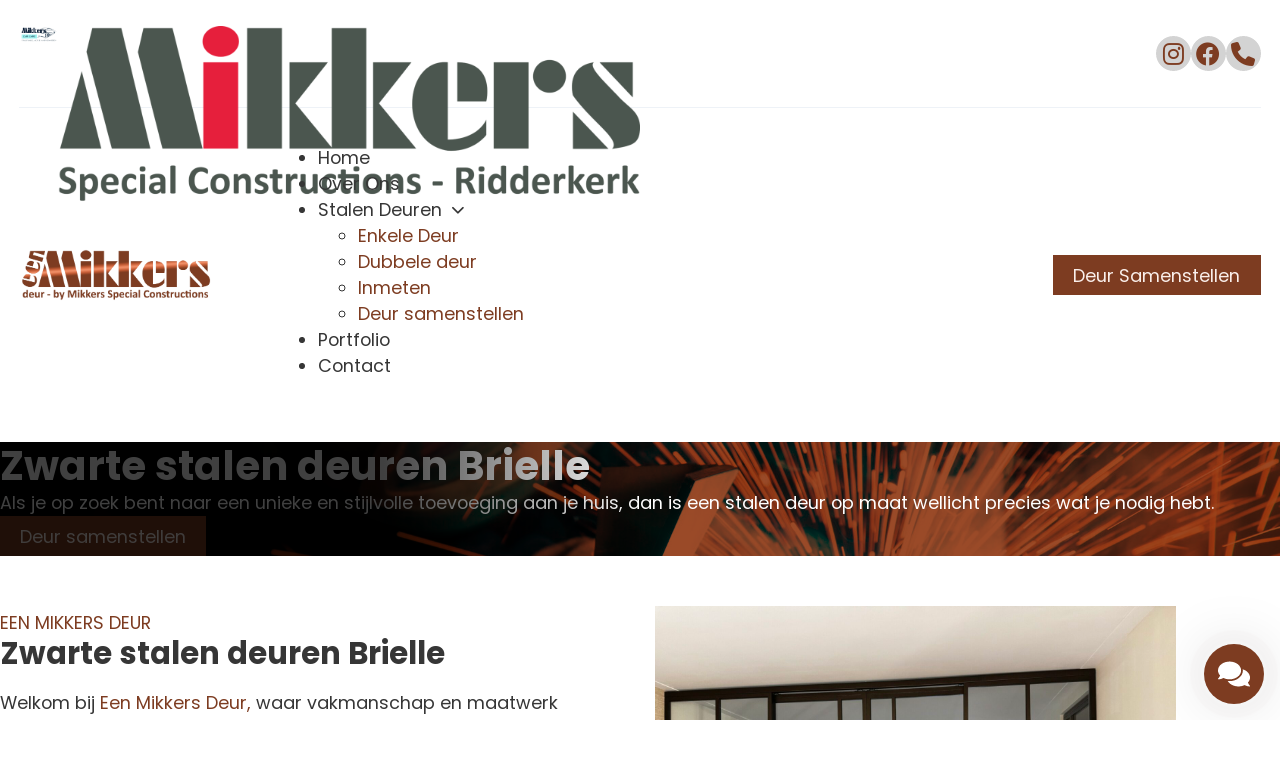

--- FILE ---
content_type: text/html; charset=UTF-8
request_url: https://eenmikkersdeur.nl/zwarte-stalen-deuren-brielle/
body_size: 24255
content:
<!DOCTYPE html>
<html lang="nl-NL" prefix="og: https://ogp.me/ns#" class="no-js no-svg">
<head>
<meta charset="UTF-8">
<meta name="viewport" content="width=device-width, initial-scale=1">

            <script data-no-defer="1" data-ezscrex="false" data-cfasync="false" data-pagespeed-no-defer data-cookieconsent="ignore">
                var ctPublicFunctions = {"_ajax_nonce":"0c2fa926e3","_rest_nonce":"78c3a2f461","_ajax_url":"\/wp-admin\/admin-ajax.php","_rest_url":"https:\/\/eenmikkersdeur.nl\/wp-json\/","data__cookies_type":"none","data__ajax_type":"rest","data__bot_detector_enabled":1,"data__frontend_data_log_enabled":1,"cookiePrefix":"","wprocket_detected":false,"host_url":"eenmikkersdeur.nl","text__ee_click_to_select":"Klik om de hele gegevens te selecteren","text__ee_original_email":"De volledige tekst is","text__ee_got_it":"Duidelijk","text__ee_blocked":"Geblokkeerd","text__ee_cannot_connect":"Kan geen verbinding maken","text__ee_cannot_decode":"Kan e-mail niet decoderen. Onbekende reden","text__ee_email_decoder":"Cleantalk e-mail decoder","text__ee_wait_for_decoding":"De magie is onderweg!","text__ee_decoding_process":"Wacht een paar seconden terwijl we de contactgegevens decoderen."}
            </script>
        
            <script data-no-defer="1" data-ezscrex="false" data-cfasync="false" data-pagespeed-no-defer data-cookieconsent="ignore">
                var ctPublic = {"_ajax_nonce":"0c2fa926e3","settings__forms__check_internal":0,"settings__forms__check_external":0,"settings__forms__force_protection":0,"settings__forms__search_test":1,"settings__forms__wc_add_to_cart":0,"settings__data__bot_detector_enabled":1,"settings__sfw__anti_crawler":0,"blog_home":"https:\/\/eenmikkersdeur.nl\/","pixel__setting":"3","pixel__enabled":false,"pixel__url":"https:\/\/moderate10-v4.cleantalk.org\/pixel\/a9f723dfd487bf42f00a11ff22710e73.gif","data__email_check_before_post":1,"data__email_check_exist_post":1,"data__cookies_type":"none","data__key_is_ok":true,"data__visible_fields_required":true,"wl_brandname":"Anti-Spam by CleanTalk","wl_brandname_short":"CleanTalk","ct_checkjs_key":1151879788,"emailEncoderPassKey":"bee9cb85dec878183edc366b2bdd7e00","bot_detector_forms_excluded":"W10=","advancedCacheExists":false,"varnishCacheExists":false,"wc_ajax_add_to_cart":false,"theRealPerson":{"phrases":{"trpHeading":"De echte persoon badge!","trpContent1":"De reageerder gedraagt zich als een echt persoon en wordt geverifieerd als geen bot.","trpContent2":" Anti-Spam by CleanTalk.","trpContentLearnMore":"Meer informatie"},"trpContentLink":"https:\/\/cleantalk.org\/help\/the-real-person?utm_id=&amp;utm_term=&amp;utm_source=admin_side&amp;utm_medium=trp_badge&amp;utm_content=trp_badge_link_click&amp;utm_campaign=apbct_links","imgPersonUrl":"https:\/\/eenmikkersdeur.nl\/wp-content\/plugins\/cleantalk-spam-protect\/css\/images\/real_user.svg","imgShieldUrl":"https:\/\/eenmikkersdeur.nl\/wp-content\/plugins\/cleantalk-spam-protect\/css\/images\/shield.svg"}}
            </script>
        
<!-- Search Engine Optimization door Rank Math - https://rankmath.com/ -->
<title>Zwarte stalen deuren Brielle ☎ 0180 – 430 444</title>
<meta name="description" content="Zwarte stalen deuren Brielle | Een Mikkers Deur ✅ Stalen deuren op maat ✅ Stalen binnendeuren ✅ Stalen deur met kozijn ✅ Deur samenstellen"/>
<meta name="robots" content="index, follow, max-snippet:-1, max-video-preview:-1, max-image-preview:large"/>
<link rel="canonical" href="https://eenmikkersdeur.nl/zwarte-stalen-deuren-brielle/" />
<meta property="og:locale" content="nl_NL" />
<meta property="og:type" content="article" />
<meta property="og:title" content="Zwarte stalen deuren Brielle ☎ 0180 – 430 444" />
<meta property="og:description" content="Zwarte stalen deuren Brielle | Een Mikkers Deur ✅ Stalen deuren op maat ✅ Stalen binnendeuren ✅ Stalen deur met kozijn ✅ Deur samenstellen" />
<meta property="og:url" content="https://eenmikkersdeur.nl/zwarte-stalen-deuren-brielle/" />
<meta property="og:site_name" content="Een Mikkers Deur" />
<meta property="og:updated_time" content="2024-04-23T07:47:28+00:00" />
<meta property="og:image" content="https://eenmikkersdeur.nl/wp-content/uploads/2024/03/IMG_1549-rotated.jpeg" />
<meta property="og:image:secure_url" content="https://eenmikkersdeur.nl/wp-content/uploads/2024/03/IMG_1549-rotated.jpeg" />
<meta property="og:image:width" content="1440" />
<meta property="og:image:height" content="1920" />
<meta property="og:image:alt" content="Zwarte stalen deuren Brielle" />
<meta property="og:image:type" content="image/jpeg" />
<meta name="twitter:card" content="summary_large_image" />
<meta name="twitter:title" content="Zwarte stalen deuren Brielle ☎ 0180 – 430 444" />
<meta name="twitter:description" content="Zwarte stalen deuren Brielle | Een Mikkers Deur ✅ Stalen deuren op maat ✅ Stalen binnendeuren ✅ Stalen deur met kozijn ✅ Deur samenstellen" />
<meta name="twitter:image" content="https://eenmikkersdeur.nl/wp-content/uploads/2024/03/IMG_1549-rotated.jpeg" />
<meta name="twitter:label1" content="Tijd om te lezen" />
<meta name="twitter:data1" content="Minder dan een minuut" />
<!-- /Rank Math WordPress SEO plugin -->

<link rel='dns-prefetch' href='//fd.cleantalk.org' />
<link rel='dns-prefetch' href='//fonts.googleapis.com' />
<link rel="alternate" title="oEmbed (JSON)" type="application/json+oembed" href="https://eenmikkersdeur.nl/wp-json/oembed/1.0/embed?url=https%3A%2F%2Feenmikkersdeur.nl%2Fzwarte-stalen-deuren-brielle%2F" />
<link rel="alternate" title="oEmbed (XML)" type="text/xml+oembed" href="https://eenmikkersdeur.nl/wp-json/oembed/1.0/embed?url=https%3A%2F%2Feenmikkersdeur.nl%2Fzwarte-stalen-deuren-brielle%2F&#038;format=xml" />
<link rel="preconnect" href="https://fonts.gstatic.com/" crossorigin><style id='wp-img-auto-sizes-contain-inline-css'>
img:is([sizes=auto i],[sizes^="auto," i]){contain-intrinsic-size:3000px 1500px}
/*# sourceURL=wp-img-auto-sizes-contain-inline-css */
</style>
<link rel='stylesheet' id='bricks-advanced-themer-css' href='https://eenmikkersdeur.nl/wp-content/plugins/bricks-advanced-themer/assets/css/bricks-advanced-themer.css' media='all' />
<style id='bricks-advanced-themer-inline-css'>
body .grid-3{display:grid;gap:var(--grid-layout-gap);grid-template-columns: repeat(auto-fit, minmax(min(100%, var(--grid-item--min-width)), 1fr));}@media screen and (min-width: 781px){body .grid-3{--gap-count: calc(var(--grid-column-count) - 1);--total-gap-width: calc(var(--gap-count) * var(--grid-layout-gap));--grid-item--max-width: calc((100% - var(--total-gap-width)) / var(--grid-column-count));grid-template-columns: repeat(auto-fill, minmax(max(var(--grid-item--min-width), var(--grid-item--max-width)), 1fr));}}body .grid-3{--grid-column-count:3;--grid-item--min-width:280px;--grid-layout-gap:2rem;}:root,.brxc-light-colors{}:root{--gap-3xs: clamp(0.5rem, 0.5rem + 0vw, 0.5rem);--gap-2xs: clamp(0.9rem, 0.871rem + 0.0806vw, 1rem);--gap-xs: clamp(1.4rem, 1.371rem + 0.0806vw, 1.5rem);--gap-s: clamp(1.8rem, 1.7419rem + 0.1613vw, 2rem);--gap-m: clamp(2.7rem, 2.6129rem + 0.2419vw, 3rem);--gap-l: clamp(3.6rem, 3.4839rem + 0.3226vw, 4rem);--gap-xl: clamp(5.4rem, 5.2258rem + 0.4839vw, 6rem);--gap-2xl: clamp(7.2rem, 6.9677rem + 0.6452vw, 8rem);--gap-3xl: clamp(10.8rem, 10.4516rem + 0.9677vw, 12rem);--radius-img: clamp(1.6rem, 1.3677rem + 0.6452vw, 2.4rem);--radius-card: clamp(0.6rem, 0.4258rem + 0.4839vw, 1.2rem);--radius-btn: clamp(0.4rem, 0.2839rem + 0.3226vw, 0.8rem);--font-h1: clamp(5.375rem, 4.7206rem + 1.8177vw, 7.629rem);--font-h2: clamp(4.479rem, 4.0072rem + 1.3105vw, 6.104rem);--font-h3: clamp(3.732rem, 3.3978rem + 0.9282vw, 4.883rem);--font-h4: clamp(3.11rem, 2.8789rem + 0.6419vw, 3.906rem);--font-h5: clamp(2.592rem, 2.4373rem + 0.4298vw, 3.125rem);--font-h6: clamp(2.16rem, 2.0613rem + 0.2742vw, 2.5rem);--font-body: clamp(1.8rem, 1.7419rem + 0.1613vw, 2rem);}html[data-theme="dark"],.brxc-dark-colors{}
/*# sourceURL=bricks-advanced-themer-inline-css */
</style>
<link rel='stylesheet' id='sbi_styles-css' href='https://eenmikkersdeur.nl/wp-content/plugins/instagram-feed/css/sbi-styles.min.css' media='all' />
<style id='classic-theme-styles-inline-css'>
/*! This file is auto-generated */
.wp-block-button__link{color:#fff;background-color:#32373c;border-radius:9999px;box-shadow:none;text-decoration:none;padding:calc(.667em + 2px) calc(1.333em + 2px);font-size:1.125em}.wp-block-file__button{background:#32373c;color:#fff;text-decoration:none}
/*# sourceURL=/wp-includes/css/classic-themes.min.css */
</style>
<link rel='stylesheet' id='automaticcss-core-css' href='https://eenmikkersdeur.nl/wp-content/uploads/automatic-css/automatic.css' media='all' />
<link rel='stylesheet' id='cleantalk-public-css-css' href='https://eenmikkersdeur.nl/wp-content/plugins/cleantalk-spam-protect/css/cleantalk-public.min.css' media='all' />
<link rel='stylesheet' id='cleantalk-email-decoder-css-css' href='https://eenmikkersdeur.nl/wp-content/plugins/cleantalk-spam-protect/css/cleantalk-email-decoder.min.css' media='all' />
<link rel='stylesheet' id='cleantalk-trp-css-css' href='https://eenmikkersdeur.nl/wp-content/plugins/cleantalk-spam-protect/css/cleantalk-trp.min.css' media='all' />
<link rel='stylesheet' id='bricks-frontend-css' href='https://eenmikkersdeur.nl/wp-content/themes/bricks/assets/css/frontend.min.css' media='all' />
<link rel='stylesheet' id='bricks-font-awesome-6-brands-css' href='https://eenmikkersdeur.nl/wp-content/themes/bricks/assets/css/libs/font-awesome-6-brands.min.css' media='all' />
<link rel='stylesheet' id='bricks-font-awesome-6-css' href='https://eenmikkersdeur.nl/wp-content/themes/bricks/assets/css/libs/font-awesome-6.min.css' media='all' />
<link rel='stylesheet' id='bricks-ionicons-css' href='https://eenmikkersdeur.nl/wp-content/themes/bricks/assets/css/libs/ionicons.min.css' media='all' />
<link rel='stylesheet' id='bricks-themify-icons-css' href='https://eenmikkersdeur.nl/wp-content/themes/bricks/assets/css/libs/themify-icons.min.css' media='all' />
<link rel='stylesheet' id='automaticcss-bricks-css' href='https://eenmikkersdeur.nl/wp-content/uploads/automatic-css/automatic-bricks.css' media='all' />
<link rel='stylesheet' id='color-scheme-switcher-frontend-css' href='https://eenmikkersdeur.nl/wp-content/plugins/automaticcss-plugin/classes/Features/Color_Scheme_Switcher/css/frontend.css' media='all' />
<style id='bricks-frontend-inline-inline-css'>
/* COLOR VARS */
:root {
--bricks-color-acss_import_transparent: transparent;
}

/* THEME STYLE CSS */

/* BREAKPOINT: Desktop (BASE) */
 .brxe-container {width: 1440px}
 .woocommerce main.site-main {width: 1440px}
 #brx-content.wordpress {width: 1440px}
 body {font-family: "Poppins"}

/* GLOBAL CLASSES CSS */

/* BREAKPOINT: Desktop (BASE) */
.header-7.brxe-section {padding-right: var(--space-s); padding-left: var(--space-s)}

/* BREAKPOINT: Mobiel liggend */
@media (max-width: 767px) {
/* CUSTOM CSS */
.header-7 {
	overflow: hidden;
}
}

/* BREAKPOINT: Desktop (BASE) */
.header-7-topbar.brxe-container {display: grid; align-items: initial; grid-template-columns: var(--grid-2); padding-top: 20px}
.header-7-topbar {	padding-top: 2rem; padding-bottom: 2rem; border-bottom: .1rem solid var(--base-ultra-light);}

/* BREAKPOINT: Mobiel liggend */
@media (max-width: 767px) {
/* CUSTOM CSS */
.header-7-topbar {
	transition: all .3s ease-out;
}
.header-7-topbar.active {
  padding: 0;
	max-height: 0;
}
}

/* BREAKPOINT: Desktop (BASE) */
.header-7-container.brxe-container {display: grid; align-items: initial; grid-template-columns: repeat(8, minmax(0, 1fr)); align-items: center; align-content: center; grid-gap: var(--grid-gap); padding-top: var(--space-s); padding-bottom: var(--space-s)}

/* BREAKPOINT: Mobiel liggend */
@media (max-width: 767px) {
.header-7-container.brxe-container {padding-top: var(--space-s); padding-right: var(--space-s); padding-bottom: 0; padding-left: var(--space-s); align-items: center; align-content: center; grid-template-columns: repeat(4, minmax(0, 1fr))}
}

/* BREAKPOINT: Desktop (BASE) */
.header-7-brand.brxe-block {grid-column: span 2}

/* BREAKPOINT: Tablet staand */
@media (max-width: 991px) {
.header-7-brand.brxe-block {grid-column: span 2}
}
/* BREAKPOINT: Mobiel liggend */
@media (max-width: 767px) {
.header-7-brand.brxe-block {grid-column: span 2}
}
/* BREAKPOINT: Mobiel staand formaat */
@media (max-width: 478px) {
.header-7-brand.brxe-block {grid-column: span 3}
}

/* BREAKPOINT: Desktop (BASE) */
.header-7-brand__logo.brxe-logo .bricks-site-logo {height: 100%; width: 100%}
.header-7-brand__logo.brxe-logo {width: 9.7em}

/* BREAKPOINT: Mobiel liggend */
@media (max-width: 767px) {
/* CUSTOM CSS */
.header-7-brand__logo.white path {
	fill: var(--white);
}
}

/* BREAKPOINT: Desktop (BASE) */
.header-7-nav-wrapper.brxe-block {grid-column: span 5; width: 100%; display: flex}

/* BREAKPOINT: Tablet staand */
@media (max-width: 991px) {
.header-7-nav-wrapper.brxe-block {grid-column: 8; align-items: flex-end}
}
/* BREAKPOINT: Mobiel liggend */
@media (max-width: 767px) {
.header-7-nav-wrapper.brxe-block {grid-column: 5}
}

/* BREAKPOINT: Desktop (BASE) */
.header-7__menu.brxe-nav-menu .bricks-nav-menu > li > a {color: var(--text-black)}
.header-7__menu.brxe-nav-menu .bricks-nav-menu > li > .brx-submenu-toggle > * {color: var(--text-black)}
.header-7__menu.brxe-nav-menu .bricks-nav-menu .sub-menu .menu-item:hover {background-color: var(--primary)}
.header-7__menu.brxe-nav-menu .bricks-nav-menu > li {margin-right: 3rem; margin-left: 0}

/* BREAKPOINT: Mobiel liggend */
@media (max-width: 767px) {
.header-7__menu.brxe-nav-menu {margin-right: var(--space-xs); margin-left: auto}
}

/* BREAKPOINT: Desktop (BASE) */
.header-7-cta.brxe-block {display: flex; flex-direction: row; justify-content: flex-end; grid-column: -1}


/* BREAKPOINT: Desktop (BASE) */
.content-26.brxe-section {padding-bottom: 0}


/* BREAKPOINT: Desktop (BASE) */
.content-26-container.brxe-container {row-gap: var(--container-gap)}


/* BREAKPOINT: Desktop (BASE) */
.content-26__content-intro.brxe-block {display: grid; align-items: initial; grid-gap: var(--grid-gap); grid-template-columns: var(--grid-2); align-items: center}

/* BREAKPOINT: Mobiel liggend */
@media (max-width: 767px) {
.content-26__content-intro.brxe-block {grid-template-columns: var(--grid-1)}
}

/* BREAKPOINT: Desktop (BASE) */
.intro.brxe-div {text-align: center; flex-direction: column; display: flex; align-items: center; row-gap: var(--space-s); align-self: center !important}

/* BREAKPOINT: Mobiel liggend */
@media (max-width: 767px) {
.intro.brxe-div {width: 100%}
}

/* BREAKPOINT: Desktop (BASE) */
.intro--left.brxe-div {display: flex; flex-direction: column; align-items: flex-start; text-align: left; align-self: flex-start !important}


/* BREAKPOINT: Desktop (BASE) */
.intro__accent-heading.brxe-text-basic {color: var(--primary); order: -1}


/* BREAKPOINT: Desktop (BASE) */
.content-26__media.brxe-block {display: grid; align-items: initial; grid-template-columns: var(--grid-6); align-items: center}


/* BREAKPOINT: Desktop (BASE) */
.content-26__media-alpha.brxe-div {grid-column: 1/6; grid-row: 1}


/* BREAKPOINT: Desktop (BASE) */
.content-26__image-alpha.brxe-image:not(.tag) {object-fit: cover; aspect-ratio: 4/3}
.content-26__image-alpha.brxe-image img {object-fit: cover; aspect-ratio: 4/3}
.content-26__image-alpha.brxe-image {width: 100%; height: 36rem}


/* BREAKPOINT: Desktop (BASE) */
.content-26__media-beta.brxe-div {grid-column: 4/-1; grid-row: 1}


/* BREAKPOINT: Desktop (BASE) */
.content-26__image-beta.brxe-image:not(.tag) {aspect-ratio: 4/3; object-fit: cover}
.content-26__image-beta.brxe-image img {aspect-ratio: 4/3; object-fit: cover}
.content-26__image-beta.brxe-image {height: 24rem; width: 100%}


/* BREAKPOINT: Desktop (BASE) */
.content-26-list.brxe-block {display: grid; align-items: initial; grid-template-columns: var(--grid-3)}

/* BREAKPOINT: Mobiel liggend */
@media (max-width: 767px) {
.content-26-list.brxe-block {grid-template-columns: var(--grid-1)}
}

/* BREAKPOINT: Desktop (BASE) */
.content-26-card.brxe-block {padding-top: var(--space-s); padding-right: var(--space-s); padding-bottom: var(--space-s); padding-left: var(--space-s); display: flex; flex-direction: row; column-gap: var(--content-gap)}

/* BREAKPOINT: Mobiel liggend */
@media (max-width: 767px) {
.content-26-card.brxe-block {row-gap: var(--content-gap)}
}

/* BREAKPOINT: Desktop (BASE) */
.content-26-card__icon.brxe-icon {font-size: 2.4rem; color: var(--primary); fill: var(--primary)}


/* BREAKPOINT: Desktop (BASE) */
.content-26-card__content.brxe-block {row-gap: calc(var(--content-gap) / 2)}


/* BREAKPOINT: Desktop (BASE) */
.feature-30.brxe-section {position: relative}
.feature-30:before {	content:''; width:50vw; height:100%; background-color: var(--primary); position: absolute; top:0; left:0;}@media (max-width:767px) {	.feature-30:before {	content:''; width:100%; height:70vw; background-color: var(--primary); position: absolute; top:0; left:0;}}


/* BREAKPOINT: Desktop (BASE) */
.feature-30-container.brxe-container {display: grid; align-items: initial; grid-template-columns: minmax(0, 1fr) minmax(0, 2fr); grid-gap: var(--space-m); align-items: center; z-index: 1}

/* BREAKPOINT: Mobiel liggend */
@media (max-width: 767px) {
.feature-30-container.brxe-container {grid-template-columns: minmax(0, 1fr)}
}

/* BREAKPOINT: Desktop (BASE) */
.feature-30__content.brxe-block {display: flex; flex-direction: column; row-gap: var(--space-s); color: var(--white)}


/* BREAKPOINT: Desktop (BASE) */
.feature-30__feature-wrapper.brxe-block {display: grid; align-items: initial; grid-template-columns: repeat(2, minmax(0, 1fr))}

/* BREAKPOINT: Mobiel staand formaat */
@media (max-width: 478px) {
.feature-30__feature-wrapper.brxe-block {grid-template-columns: repeat(1, minmax(0, 1fr))}
}

/* BREAKPOINT: Desktop (BASE) */
.feature-30__feature-content.brxe-block {padding-top: var(--space-xl); padding-right: var(--space-m); padding-bottom: var(--space-xl); padding-left: var(--space-m); background-color: var(--shade-ultra-light); display: flex; flex-direction: column; row-gap: var(--space-m)}


/* BREAKPOINT: Desktop (BASE) */
.feature-30-list-ul.brxe-block {display: flex; flex-direction: column; row-gap: var(--space-m)}


/* BREAKPOINT: Desktop (BASE) */
.feature-30-list-card.brxe-block {display: flex; flex-direction: column; row-gap: var(--space-xs)}


/* BREAKPOINT: Desktop (BASE) */
.feature-30-list-card__number.brxe-text-basic {font-size: var(--text-xxl); font-weight: 700}


/* BREAKPOINT: Desktop (BASE) */
.feature-30__feature-media.brxe-block {order: -1}


/* BREAKPOINT: Desktop (BASE) */
.feature-30__feature-image.brxe-image:not(.tag) {object-fit: cover}
.feature-30__feature-image.brxe-image img {object-fit: cover}
.feature-30__feature-image.brxe-image {width: 100%; height: 100%}


/* BREAKPOINT: Desktop (BASE) */
.hero-38.brxe-section {position: relative; padding-top: 0; padding-bottom: 0; height: 100vh; justify-content: center}

/* BREAKPOINT: Mobiel liggend */
@media (max-width: 767px) {
.hero-38.brxe-section {height: 100%}
}

/* BREAKPOINT: Desktop (BASE) */
.hero-38-container.brxe-container {display: grid; align-items: initial; grid-template-columns: repeat(12, minmax(0, 1fr)); padding-top: var(--space-xxl); padding-bottom: var(--space-xxl); grid-gap: var(--grid-gap)}

/* BREAKPOINT: Mobiel liggend */
@media (max-width: 767px) {
.hero-38-container.brxe-container {grid-template-columns: repeat(1, minmax(0, 1fr))}
}

/* BREAKPOINT: Desktop (BASE) */
.hero-37__content.brxe-block {grid-column: 1 / 5; position: relative; z-index: 1; display: flex; flex-direction: row; align-self: center !important}

/* BREAKPOINT: Mobiel liggend */
@media (max-width: 767px) {
.hero-37__content.brxe-block {grid-column: auto / auto}
}
/* BREAKPOINT: Mobiel staand formaat */
@media (max-width: 478px) {
.hero-37__content.brxe-block {grid-column: auto / auto}
}

/* BREAKPOINT: Desktop (BASE) */
.hero-38__content.brxe-block {grid-column: 1 / 5; position: relative; z-index: 1; display: flex; flex-direction: row; align-self: center !important}

/* BREAKPOINT: Mobiel liggend */
@media (max-width: 767px) {
.hero-38__content.brxe-block {grid-column: auto / auto}
}
/* BREAKPOINT: Mobiel staand formaat */
@media (max-width: 478px) {
.hero-38__content.brxe-block {grid-column: auto / auto}
}

/* BREAKPOINT: Desktop (BASE) */
.cta-combo.brxe-div {display: flex; align-items: center; column-gap: var(--space-xs)}


/* BREAKPOINT: Desktop (BASE) */
.btn--link.brxe-button {background-color: var(--bricks-color-acss_import_transparent); padding-right: 0; padding-left: 0}


/* BREAKPOINT: Desktop (BASE) */
.btn--link-white.brxe-button {color: var(--white)}


/* BREAKPOINT: Desktop (BASE) */
.hero-38-form.brxe-block {grid-column: 7 / -1; z-index: 1; position: relative}

/* BREAKPOINT: Mobiel liggend */
@media (max-width: 767px) {
.hero-38-form.brxe-block {grid-column: auto / auto}
}
/* BREAKPOINT: Mobiel staand formaat */
@media (max-width: 478px) {
.hero-38-form.brxe-block {grid-column: auto / auto}
}

/* BREAKPOINT: Desktop (BASE) */
.bm-form__inner.brxe-block {padding-top: var(--space-l); padding-right: var(--space-l); padding-bottom: var(--space-l); padding-left: var(--space-l); display: flex; flex-direction: column; row-gap: var(--space-m); background-color: var(--white); top: 0px; z-index: 1; align-self: flex-start !important}
.bm-form__inner {	box-shadow: var(--box-shadow-l);}

/* BREAKPOINT: Mobiel liggend */
@media (max-width: 767px) {
.bm-form__inner.brxe-block {position: static}
}

/* BREAKPOINT: Desktop (BASE) */
.bm-form__content.brxe-block {display: flex; flex-direction: column; row-gap: var(--space-xs)}


/* BREAKPOINT: Desktop (BASE) */
.bm-form__heading.brxe-heading {margin-bottom: -1px}


/* BREAKPOINT: Desktop (BASE) */
.bm-form__accent-heading.brxe-text-basic {color: var(--primary); font-weight: 700; text-transform: uppercase; order: -1}


/* BREAKPOINT: Desktop (BASE) */
.bm-form-opt-in.brxe-form .bricks-button {background-color: var(--primary); color: var(--shade-ultra-light)}
.bm-form-opt-in.brxe-form .form-group input {border-style: solid; border-color: var(--shade-trans-20); padding-top: .3rem; padding-right: 1.5rem; padding-bottom: .3rem; padding-left: 1.5rem}
.bm-form-opt-in.brxe-form .flatpickr {border-style: solid; border-color: var(--shade-trans-20); padding-top: .3rem; padding-right: 1.5rem; padding-bottom: .3rem; padding-left: 1.5rem}
.bm-form-opt-in.brxe-form select {border-style: solid; border-color: var(--shade-trans-20); color: var(--shade-trans-20); padding-top: .3rem; padding-right: 1.5rem; padding-bottom: .3rem; padding-left: 1.5rem}
.bm-form-opt-in.brxe-form textarea {border-style: solid; border-color: var(--shade-trans-20); padding-top: .3rem; padding-right: 1.5rem; padding-bottom: .3rem; padding-left: 1.5rem}
.bm-form-opt-in.brxe-form .bricks-button:not([type=submit]) {border-style: solid; border-color: var(--shade-trans-20)}
.bm-form-opt-in.brxe-form .choose-files {border-style: solid; border-color: var(--shade-trans-20)}
.bm-form-opt-in.brxe-form ::placeholder {color: var(--shade-trans-20)}
.bm-form-opt-in.brxe-form .form-group:not(:last-child) {padding-bottom: 0}
.bm-form-opt-in.brxe-form {display: flex; gap: var(--space-xs); flex-direction: column; align-items: flex-start}
.bm-form-opt-in {flex-wrap: nowrap;} .bm-form-opt-in input:focus {	outline-offset: 0;} 


/* BREAKPOINT: Desktop (BASE) */
.hero-38__hero-image.brxe-image:not(.tag) {object-fit: cover}
.hero-38__hero-image.brxe-image img {object-fit: cover}
.hero-38__hero-image.brxe-image {width: 100%; position: absolute; height: 100%; top: 0px; right: 0px; bottom: 0px; left: 0px}
:where(.hero-38__hero-image.brxe-image > *) {position: relative}
.hero-38__hero-image.brxe-image::before {background-image: linear-gradient(var(--shade-ultra-dark-trans-80), var(--shade-ultra-dark-trans-80)); position: absolute; content: ""; top: 0; right: 0; bottom: 0; left: 0; pointer-events: none}
.hero-38__hero-image {	aspect-ratio: 16 / 9;}


/* BREAKPOINT: Desktop (BASE) */
.footer-1.brxe-section {display: flex; flex-direction: column; justify-content: center; row-gap: var(--space-m)}


/* BREAKPOINT: Desktop (BASE) */
.footer-1-container.brxe-container {display: grid; align-items: initial; grid-template-columns: repeat(6, 1fr); grid-gap: var(--space-m); align-content: stretch; padding-top: var(--space-s); padding-right: var(--space-s); padding-bottom: var(--space-s); padding-left: var(--space-s)}

/* BREAKPOINT: Mobiel staand formaat */
@media (max-width: 478px) {
.footer-1-container.brxe-container {grid-template-columns: 1fr}
}

/* BREAKPOINT: Desktop (BASE) */
.footer-column-left.brxe-div {display: flex; row-gap: var(--space-s); flex-direction: column; grid-column: span 3}

/* BREAKPOINT: Mobiel staand formaat */
@media (max-width: 478px) {
.footer-column-left.brxe-div {grid-column: auto}
}

/* BREAKPOINT: Desktop (BASE) */
.footer-1__logo.brxe-logo {width: 7.5em}


/* BREAKPOINT: Desktop (BASE) */
.footer-column-mid.brxe-div {display: flex; flex-direction: column; row-gap: var(--space-xs); grid-column: 5/-1}

/* BREAKPOINT: Mobiel staand formaat */
@media (max-width: 478px) {
.footer-column-mid.brxe-div {grid-column: auto}
}

/* BREAKPOINT: Desktop (BASE) */
.footer-menu.brxe-block {display: flex; flex-direction: column; row-gap: .5rem}


/* BREAKPOINT: Desktop (BASE) */
.footer-menu__link-text.brxe-text-link {color: var(--black)}


/* BREAKPOINT: Desktop (BASE) */
.footer-column-right.brxe-div {display: flex; flex-direction: column; row-gap: var(--space-s); grid-column: -1}

/* BREAKPOINT: Mobiel staand formaat */
@media (max-width: 478px) {
.footer-column-right.brxe-div {grid-column: auto}
}

/* BREAKPOINT: Desktop (BASE) */
.footer-1__title.brxe-heading {text-align: left}

/* BREAKPOINT: Mobiel liggend */
@media (max-width: 767px) {
.footer-1__title.brxe-heading {text-align: left}
}

/* BREAKPOINT: Desktop (BASE) */
.footer-1__address.brxe-text {text-align: left}
.footer-1__address.brxe-text  a {text-align: left; font-size: inherit}
.footer-1__address a {	color: var(--base);} .footer-1__address a:hover {	color: var(--primary);}

/* BREAKPOINT: Mobiel liggend */
@media (max-width: 767px) {
.footer-1__address.brxe-text {text-align: left}
.footer-1__address.brxe-text  a {text-align: left; font-size: inherit}
}

/* BREAKPOINT: Desktop (BASE) */
.footer-1-bottom.brxe-container {display: grid; align-items: initial; grid-template-columns: var(--grid-3-1); padding-top: var(--space-s); padding-right: var(--space-s); padding-bottom: var(--space-s); padding-left: var(--space-s); align-items: center}

/* BREAKPOINT: Mobiel liggend */
@media (max-width: 767px) {
.footer-1-bottom.brxe-container {grid-template-columns: var(--grid-1); grid-gap: var(--grid-gap)}
}
/* BREAKPOINT: Mobiel staand formaat */
@media (max-width: 478px) {
.footer-1-bottom.brxe-container {grid-template-columns: 1fr; grid-gap: var(--space-s); padding-top: 3px}
}

/* BREAKPOINT: Desktop (BASE) */
.footer-1-bottom__left.brxe-div {display: flex; column-gap: var(--space-s)}

/* BREAKPOINT: Mobiel liggend */
@media (max-width: 767px) {
.footer-1-bottom__left.brxe-div {flex-direction: column}
}

/* BREAKPOINT: Desktop (BASE) */
.footer-legal-nav.brxe-block {flex-direction: row; column-gap: var(--content-gap)}


/* BREAKPOINT: Desktop (BASE) */
.footer-1-bottom__right.brxe-div {display: flex; flex-direction: column; align-items: flex-end}

/* BREAKPOINT: Mobiel liggend */
@media (max-width: 767px) {
.footer-1-bottom__right.brxe-div {align-items: flex-start}
}
/* BREAKPOINT: Mobiel staand formaat */
@media (max-width: 478px) {
.footer-1-bottom__right.brxe-div {grid-column: auto}
}

/* BREAKPOINT: Desktop (BASE) */
.footer-1__link {	color: var(--black);}


/* HEADER CSS (ID: 19) */

/* BREAKPOINT: Desktop (BASE) */
#brxe-dumplf {height: 67px}

/* BREAKPOINT: Mobiel staand formaat */
@media (max-width: 478px) {
#brxe-dumplf {height: 38px}
}

/* BREAKPOINT: Desktop (BASE) */
#brxe-msubfh {height: 55px}

/* BREAKPOINT: Mobiel staand formaat */
@media (max-width: 478px) {
#brxe-msubfh {height: 30px}
}

/* BREAKPOINT: Desktop (BASE) */
#brxe-wnbivo {display: flex; column-gap: var(--space-xs); align-items: center}


/* BREAKPOINT: Desktop (BASE) */
#brxe-casxkz {font-size: 18px; font-size: 24px; background-color: #d3d3d3; width: 35px; height: 35px}
#brxe-casxkz { display: flex; justify-content: center; align-items: center; border-radius: 50%}


/* BREAKPOINT: Desktop (BASE) */
#brxe-xczabs {font-size: 18px; color: var(--primary); fill: var(--primary); font-size: 24px; width: 35px; height: 35px; background-color: #d3d3d3}
#brxe-xczabs { display: flex; justify-content: center; align-items: center; border-radius: 50%}


/* BREAKPOINT: Desktop (BASE) */
#brxe-odqize {font-size: 18px; color: var(--primary); fill: var(--primary); font-size: 24px; width: 35px; height: 35px; background-color: #d3d3d3}
#brxe-odqize { display: flex; justify-content: center; align-items: center; border-radius: 50%}


/* BREAKPOINT: Desktop (BASE) */
#brxe-lsggpp {display: flex; flex-direction: row; align-items: center; column-gap: var(--space-xs)}


/* BREAKPOINT: Desktop (BASE) */
#brxe-glxajp {display: flex; align-self: flex-end !important; flex-direction: column; align-items: flex-end; height: 100%}
#brxe-glxajp { justify-content: center; display: flex;}


/* BREAKPOINT: Desktop (BASE) */
#brxe-avzixp {align-items: center}


/* BREAKPOINT: Mobiel staand formaat */
@media (max-width: 478px) {
#brxe-lbxnqt {width: 8.5em}
}
@media (max-width: 991px) {
#brxe-xinpla .bricks-nav-menu-wrapper { display: none; }
#brxe-xinpla .bricks-mobile-menu-toggle { display: block; }
}
/* BREAKPOINT: Tablet staand */
@media (max-width: 991px) {
#brxe-xinpla .bricks-mobile-menu-wrapper {justify-content: center}
#brxe-xinpla .bricks-mobile-menu-wrapper:before {background-color: var(--white)}
#brxe-xinpla .bricks-mobile-menu-toggle {color: var(--primary)}
#brxe-xinpla.show-mobile-menu .bricks-mobile-menu-toggle {color: var(--primary) !important}
}
/* BREAKPOINT: Mobiel liggend */
@media (max-width: 767px) {
#brxe-xinpla {display: none}
}
@media (max-width: 991px) {
#brxe-eldoxr .bricks-nav-menu-wrapper { display: none; }
#brxe-eldoxr .bricks-mobile-menu-toggle { display: block; }
}
/* BREAKPOINT: Desktop (BASE) */
#brxe-eldoxr {display: none}

/* BREAKPOINT: Tablet staand */
@media (max-width: 991px) {
#brxe-eldoxr .bricks-mobile-menu-wrapper {justify-content: center}
#brxe-eldoxr .bricks-mobile-menu-wrapper:before {background-color: var(--white)}
#brxe-eldoxr .bricks-mobile-menu-toggle {color: var(--primary)}
#brxe-eldoxr.show-mobile-menu .bricks-mobile-menu-toggle {color: var(--primary) !important}
}
/* BREAKPOINT: Mobiel liggend */
@media (max-width: 767px) {
#brxe-eldoxr {display: inline-block}
}

/* BREAKPOINT: Mobiel liggend */
@media (max-width: 767px) {
#brxe-zsxwrc {display: none}
}
/* BREAKPOINT: Mobiel staand formaat */
@media (max-width: 478px) {
#brxe-zsxwrc {display: none}
}

/* CONTENT CSS (ID: 1409) */

/* BREAKPOINT: Desktop (BASE) */
#brxe-ufribf {font-size: var(--h1); color: var(--white)}


/* BREAKPOINT: Desktop (BASE) */
#brxe-ktftjh {color: #ffffff}


/* BREAKPOINT: Desktop (BASE) */
#brxe-csptfw {display: flex; grid-gap: 10px}


/* BREAKPOINT: Desktop (BASE) */
#brxe-swxjet {background-image: url(https://eenmikkersdeur.nl/wp-content/uploads/2024/03/lassen-montfoort-david-2-klein.jpg); background-size: cover; background-position: center center; background-color: #4d2514; background-blend-mode: overlay; position: relative}
:where(#brxe-swxjet > *) {position: relative}
#brxe-swxjet::before {background-image: linear-gradient(90deg, rgba(0, 0, 0, 0.75) 30%, transparent 50%); position: absolute; content: ""; top: 0; right: 0; bottom: 0; left: 0; pointer-events: none}


/* BREAKPOINT: Desktop (BASE) */
#brxe-kiduuv {text-align: left}


/* BREAKPOINT: Desktop (BASE) */
#brxe-bputtk {padding-top: var(--section-space-xs)}


/* BREAKPOINT: Desktop (BASE) */
#brxe-spwici {font-size: calc(var(--text-xxl) + 10rem); line-height: 8rem}


/* BREAKPOINT: Mobiel staand formaat */
@media (max-width: 478px) {
#brxe-ikipnf {background-color: var(--primary)}
}

/* BREAKPOINT: Desktop (BASE) */
#brxe-orufwy {color: var(--white)}


/* FOOTER CSS (ID: 23) */

/* BREAKPOINT: Desktop (BASE) */
#brxe-azvdty {margin-right: -5px}


/* BREAKPOINT: Desktop (BASE) */
#brxe-sspdfx {display: grid; align-items: initial; grid-template-columns: var(--grid-auto-3); grid-gap: var(--space-m)}


/* BREAKPOINT: Desktop (BASE) */
#brxe-gjjyat {padding-top: var(--space-xs); padding-bottom: var(--space-xs)}


/* BREAKPOINT: Desktop (BASE) */
#brxe-ytczap {justify-content: flex-end}

/* BREAKPOINT: Mobiel liggend */
@media (max-width: 767px) {
#brxe-ytczap {justify-content: flex-start}
}

/* BREAKPOINT: Desktop (BASE) */
#brxe-fiaepv {display: flex}


/*# sourceURL=bricks-frontend-inline-inline-css */
</style>
<link rel='stylesheet' id='bricks-google-fonts-css' href='https://fonts.googleapis.com/css2?family=Poppins:ital,wght@0,100;0,200;0,300;0,400;0,500;0,600;0,700;0,800;0,900;1,100;1,200;1,300;1,400;1,500;1,600;1,700;1,800;1,900&#038;display=swap' media='all' />
<link rel='stylesheet' id='wacu-css' href='https://eenmikkersdeur.nl/wp-content/plugins/wordpress-any-contact-us/assets/css/wacu.css' media='all' />
<style id='wacu-inline-css'>
.wacu-color {
			color: #ffffff;
		}
		.wacu-bg-color {
			background-color: #7d3c21;
		}
		.wacu-widget-trigger,
		.wacu-popup__header,
		.wacu-sub-popup__header,
		.wacu-schedule-call input[type="submit"],
		.wacu-email-us input[type="submit"] {
			color: #ffffff;
			background-color: #7d3c21;
		}.wacu-trigger {
				width: 60px;
				height: 60px;
			}.wacu-trigger svg {
				width: 32px;
				height: 32px;
			}.wacu-br .wacu-popup:after,
		.wacu-br .wacu-sub-popup:after,
		.wacu-br .wacu-smart-popup:after {
			right: calc( 60px / 2.2 );
		}
		.wacu-bl .wacu-popup:after,
		.wacu-bl .wacu-sub-popup:after,
		.wacu-bl .wacu-smart-popup:after {
			left: calc( 60px / 2.2 );
		}.wacu-widget.wacu-br {
			right: 16px;
			bottom: 16px;
		}
		.wacu-widget.wacu-bl {
			left: 16px;
			bottom: 16px;
		}.wacu-trigger--ripple::after,
			.wacu-trigger--ripple::before {
				border: 8px solid rgba( 125, 60, 33, 0.4 );
			}@media ( max-width: 426px ) {
			.wacu-popup__header-cta,
			.wacu-sub-popup__header-cta {
				background-color: #7d3c21;
			}
		}
/*# sourceURL=wacu-inline-css */
</style>
<script src="https://eenmikkersdeur.nl/wp-content/plugins/cleantalk-spam-protect/js/apbct-public-bundle.min.js" id="apbct-public-bundle.min-js-js"></script>
<script src="https://fd.cleantalk.org/ct-bot-detector-wrapper.js" id="ct_bot_detector-js" defer data-wp-strategy="defer"></script>
<script id="color-scheme-switcher-frontend-js-extra">
var acss = {"color_mode":"light","enable_client_color_preference":"false"};
//# sourceURL=color-scheme-switcher-frontend-js-extra
</script>
<script src="https://eenmikkersdeur.nl/wp-content/plugins/automaticcss-plugin/classes/Features/Color_Scheme_Switcher/js/frontend.js" id="color-scheme-switcher-frontend-js"></script>
<script src="https://eenmikkersdeur.nl/wp-includes/js/jquery/jquery.min.js" id="jquery-core-js"></script>
<link rel="https://api.w.org/" href="https://eenmikkersdeur.nl/wp-json/" /><link rel="alternate" title="JSON" type="application/json" href="https://eenmikkersdeur.nl/wp-json/wp/v2/pages/1409" /><meta name="ti-site-data" content="[base64]" /><meta name="google-site-verification" content="JKl4j_Eofkk2IqDP1UyV1YmEYMDyVemHxajXfNrLeAQ" />

<!-- Google tag (gtag.js) -->
<script async src="https://www.googletagmanager.com/gtag/js?id=G-JCBKF1TE3K"></script>
<script>
  window.dataLayer = window.dataLayer || [];
  function gtag(){dataLayer.push(arguments);}
  gtag('js', new Date());

  gtag('config', 'G-JCBKF1TE3K');
</script><link rel="icon" href="https://eenmikkersdeur.nl/wp-content/uploads/2022/07/cropped-favicon-een-mikkers-deur-1-32x32.png" sizes="32x32" />
<link rel="icon" href="https://eenmikkersdeur.nl/wp-content/uploads/2022/07/cropped-favicon-een-mikkers-deur-1-192x192.png" sizes="192x192" />
<link rel="apple-touch-icon" href="https://eenmikkersdeur.nl/wp-content/uploads/2022/07/cropped-favicon-een-mikkers-deur-1-180x180.png" />
<meta name="msapplication-TileImage" content="https://eenmikkersdeur.nl/wp-content/uploads/2022/07/cropped-favicon-een-mikkers-deur-1-270x270.png" />
		<style id="wp-custom-css">
			textarea{
	resize: none;
}

.hworks-13-list li::before{
	display: none;
}
@media only screen and (max-width: 478px) {
	.list--none::before{
	display: none;
}
}

.menu-item-1196{
	background-color: var(--primary);
	color: white!important;
}

.menu-item-1196 a{
	color: white!important;
}

#form-field-93613e{
	background-color: white;
}		</style>
		
<!-- Facebook Open Graph (by Bricks) -->
<meta property="og:url" content="https://eenmikkersdeur.nl/zwarte-stalen-deuren-brielle/" />
<meta property="og:site_name" content="Een Mikkers Deur" />
<meta property="og:title" content="Zwarte stalen deuren Brielle" />
<meta property="og:type" content="website" />
<style id='global-styles-inline-css'>
:root{--wp--preset--aspect-ratio--square: 1;--wp--preset--aspect-ratio--4-3: 4/3;--wp--preset--aspect-ratio--3-4: 3/4;--wp--preset--aspect-ratio--3-2: 3/2;--wp--preset--aspect-ratio--2-3: 2/3;--wp--preset--aspect-ratio--16-9: 16/9;--wp--preset--aspect-ratio--9-16: 9/16;--wp--preset--color--black: #000000;--wp--preset--color--cyan-bluish-gray: #abb8c3;--wp--preset--color--white: #ffffff;--wp--preset--color--pale-pink: #f78da7;--wp--preset--color--vivid-red: #cf2e2e;--wp--preset--color--luminous-vivid-orange: #ff6900;--wp--preset--color--luminous-vivid-amber: #fcb900;--wp--preset--color--light-green-cyan: #7bdcb5;--wp--preset--color--vivid-green-cyan: #00d084;--wp--preset--color--pale-cyan-blue: #8ed1fc;--wp--preset--color--vivid-cyan-blue: #0693e3;--wp--preset--color--vivid-purple: #9b51e0;--wp--preset--gradient--vivid-cyan-blue-to-vivid-purple: linear-gradient(135deg,rgb(6,147,227) 0%,rgb(155,81,224) 100%);--wp--preset--gradient--light-green-cyan-to-vivid-green-cyan: linear-gradient(135deg,rgb(122,220,180) 0%,rgb(0,208,130) 100%);--wp--preset--gradient--luminous-vivid-amber-to-luminous-vivid-orange: linear-gradient(135deg,rgb(252,185,0) 0%,rgb(255,105,0) 100%);--wp--preset--gradient--luminous-vivid-orange-to-vivid-red: linear-gradient(135deg,rgb(255,105,0) 0%,rgb(207,46,46) 100%);--wp--preset--gradient--very-light-gray-to-cyan-bluish-gray: linear-gradient(135deg,rgb(238,238,238) 0%,rgb(169,184,195) 100%);--wp--preset--gradient--cool-to-warm-spectrum: linear-gradient(135deg,rgb(74,234,220) 0%,rgb(151,120,209) 20%,rgb(207,42,186) 40%,rgb(238,44,130) 60%,rgb(251,105,98) 80%,rgb(254,248,76) 100%);--wp--preset--gradient--blush-light-purple: linear-gradient(135deg,rgb(255,206,236) 0%,rgb(152,150,240) 100%);--wp--preset--gradient--blush-bordeaux: linear-gradient(135deg,rgb(254,205,165) 0%,rgb(254,45,45) 50%,rgb(107,0,62) 100%);--wp--preset--gradient--luminous-dusk: linear-gradient(135deg,rgb(255,203,112) 0%,rgb(199,81,192) 50%,rgb(65,88,208) 100%);--wp--preset--gradient--pale-ocean: linear-gradient(135deg,rgb(255,245,203) 0%,rgb(182,227,212) 50%,rgb(51,167,181) 100%);--wp--preset--gradient--electric-grass: linear-gradient(135deg,rgb(202,248,128) 0%,rgb(113,206,126) 100%);--wp--preset--gradient--midnight: linear-gradient(135deg,rgb(2,3,129) 0%,rgb(40,116,252) 100%);--wp--preset--font-size--small: 13px;--wp--preset--font-size--medium: 20px;--wp--preset--font-size--large: 36px;--wp--preset--font-size--x-large: 42px;--wp--preset--spacing--20: 0.44rem;--wp--preset--spacing--30: 0.67rem;--wp--preset--spacing--40: 1rem;--wp--preset--spacing--50: 1.5rem;--wp--preset--spacing--60: 2.25rem;--wp--preset--spacing--70: 3.38rem;--wp--preset--spacing--80: 5.06rem;--wp--preset--shadow--natural: 6px 6px 9px rgba(0, 0, 0, 0.2);--wp--preset--shadow--deep: 12px 12px 50px rgba(0, 0, 0, 0.4);--wp--preset--shadow--sharp: 6px 6px 0px rgba(0, 0, 0, 0.2);--wp--preset--shadow--outlined: 6px 6px 0px -3px rgb(255, 255, 255), 6px 6px rgb(0, 0, 0);--wp--preset--shadow--crisp: 6px 6px 0px rgb(0, 0, 0);}:where(.is-layout-flex){gap: 0.5em;}:where(.is-layout-grid){gap: 0.5em;}body .is-layout-flex{display: flex;}.is-layout-flex{flex-wrap: wrap;align-items: center;}.is-layout-flex > :is(*, div){margin: 0;}body .is-layout-grid{display: grid;}.is-layout-grid > :is(*, div){margin: 0;}:where(.wp-block-columns.is-layout-flex){gap: 2em;}:where(.wp-block-columns.is-layout-grid){gap: 2em;}:where(.wp-block-post-template.is-layout-flex){gap: 1.25em;}:where(.wp-block-post-template.is-layout-grid){gap: 1.25em;}.has-black-color{color: var(--wp--preset--color--black) !important;}.has-cyan-bluish-gray-color{color: var(--wp--preset--color--cyan-bluish-gray) !important;}.has-white-color{color: var(--wp--preset--color--white) !important;}.has-pale-pink-color{color: var(--wp--preset--color--pale-pink) !important;}.has-vivid-red-color{color: var(--wp--preset--color--vivid-red) !important;}.has-luminous-vivid-orange-color{color: var(--wp--preset--color--luminous-vivid-orange) !important;}.has-luminous-vivid-amber-color{color: var(--wp--preset--color--luminous-vivid-amber) !important;}.has-light-green-cyan-color{color: var(--wp--preset--color--light-green-cyan) !important;}.has-vivid-green-cyan-color{color: var(--wp--preset--color--vivid-green-cyan) !important;}.has-pale-cyan-blue-color{color: var(--wp--preset--color--pale-cyan-blue) !important;}.has-vivid-cyan-blue-color{color: var(--wp--preset--color--vivid-cyan-blue) !important;}.has-vivid-purple-color{color: var(--wp--preset--color--vivid-purple) !important;}.has-black-background-color{background-color: var(--wp--preset--color--black) !important;}.has-cyan-bluish-gray-background-color{background-color: var(--wp--preset--color--cyan-bluish-gray) !important;}.has-white-background-color{background-color: var(--wp--preset--color--white) !important;}.has-pale-pink-background-color{background-color: var(--wp--preset--color--pale-pink) !important;}.has-vivid-red-background-color{background-color: var(--wp--preset--color--vivid-red) !important;}.has-luminous-vivid-orange-background-color{background-color: var(--wp--preset--color--luminous-vivid-orange) !important;}.has-luminous-vivid-amber-background-color{background-color: var(--wp--preset--color--luminous-vivid-amber) !important;}.has-light-green-cyan-background-color{background-color: var(--wp--preset--color--light-green-cyan) !important;}.has-vivid-green-cyan-background-color{background-color: var(--wp--preset--color--vivid-green-cyan) !important;}.has-pale-cyan-blue-background-color{background-color: var(--wp--preset--color--pale-cyan-blue) !important;}.has-vivid-cyan-blue-background-color{background-color: var(--wp--preset--color--vivid-cyan-blue) !important;}.has-vivid-purple-background-color{background-color: var(--wp--preset--color--vivid-purple) !important;}.has-black-border-color{border-color: var(--wp--preset--color--black) !important;}.has-cyan-bluish-gray-border-color{border-color: var(--wp--preset--color--cyan-bluish-gray) !important;}.has-white-border-color{border-color: var(--wp--preset--color--white) !important;}.has-pale-pink-border-color{border-color: var(--wp--preset--color--pale-pink) !important;}.has-vivid-red-border-color{border-color: var(--wp--preset--color--vivid-red) !important;}.has-luminous-vivid-orange-border-color{border-color: var(--wp--preset--color--luminous-vivid-orange) !important;}.has-luminous-vivid-amber-border-color{border-color: var(--wp--preset--color--luminous-vivid-amber) !important;}.has-light-green-cyan-border-color{border-color: var(--wp--preset--color--light-green-cyan) !important;}.has-vivid-green-cyan-border-color{border-color: var(--wp--preset--color--vivid-green-cyan) !important;}.has-pale-cyan-blue-border-color{border-color: var(--wp--preset--color--pale-cyan-blue) !important;}.has-vivid-cyan-blue-border-color{border-color: var(--wp--preset--color--vivid-cyan-blue) !important;}.has-vivid-purple-border-color{border-color: var(--wp--preset--color--vivid-purple) !important;}.has-vivid-cyan-blue-to-vivid-purple-gradient-background{background: var(--wp--preset--gradient--vivid-cyan-blue-to-vivid-purple) !important;}.has-light-green-cyan-to-vivid-green-cyan-gradient-background{background: var(--wp--preset--gradient--light-green-cyan-to-vivid-green-cyan) !important;}.has-luminous-vivid-amber-to-luminous-vivid-orange-gradient-background{background: var(--wp--preset--gradient--luminous-vivid-amber-to-luminous-vivid-orange) !important;}.has-luminous-vivid-orange-to-vivid-red-gradient-background{background: var(--wp--preset--gradient--luminous-vivid-orange-to-vivid-red) !important;}.has-very-light-gray-to-cyan-bluish-gray-gradient-background{background: var(--wp--preset--gradient--very-light-gray-to-cyan-bluish-gray) !important;}.has-cool-to-warm-spectrum-gradient-background{background: var(--wp--preset--gradient--cool-to-warm-spectrum) !important;}.has-blush-light-purple-gradient-background{background: var(--wp--preset--gradient--blush-light-purple) !important;}.has-blush-bordeaux-gradient-background{background: var(--wp--preset--gradient--blush-bordeaux) !important;}.has-luminous-dusk-gradient-background{background: var(--wp--preset--gradient--luminous-dusk) !important;}.has-pale-ocean-gradient-background{background: var(--wp--preset--gradient--pale-ocean) !important;}.has-electric-grass-gradient-background{background: var(--wp--preset--gradient--electric-grass) !important;}.has-midnight-gradient-background{background: var(--wp--preset--gradient--midnight) !important;}.has-small-font-size{font-size: var(--wp--preset--font-size--small) !important;}.has-medium-font-size{font-size: var(--wp--preset--font-size--medium) !important;}.has-large-font-size{font-size: var(--wp--preset--font-size--large) !important;}.has-x-large-font-size{font-size: var(--wp--preset--font-size--x-large) !important;}
/*# sourceURL=global-styles-inline-css */
</style>
</head>

<body class="wp-singular page-template-default page page-id-1409 wp-theme-bricks brx-body bricks-is-frontend wp-embed-responsive">
		<a class="skip-link" href="#brx-content" aria-label="Ga naar hoofdinhoud">Ga naar hoofdinhoud</a>

					<a class="skip-link" href="#brx-footer" aria-label="Ga naar de voettekst">Ga naar de voettekst</a>
			<header id="brx-header"><div id="brxe-zvbgfw" class="brxe-section header-7 bricks-lazy-hidden"><div id="brxe-avzixp" class="brxe-container header-7-topbar bricks-lazy-hidden"><div id="brxe-wnbivo" class="brxe-div bricks-lazy-hidden"><a id="brxe-dumplf" class="brxe-image tag" href="https://mikkers-car-care.nl/"><img width="380" height="207" src="data:image/svg+xml,%3Csvg%20xmlns=&#039;http://www.w3.org/2000/svg&#039;%20viewBox=&#039;0%200%20380%20207&#039;%3E%3C/svg%3E" class="css-filter size-full bricks-lazy-hidden" alt="" decoding="async" fetchpriority="high" data-src="https://eenmikkersdeur.nl/wp-content/uploads/2025/03/2-removebg-preview-e1742464979920.png" data-type="string" data-sizes="(max-width: 380px) 100vw, 380px" data-srcset="https://eenmikkersdeur.nl/wp-content/uploads/2025/03/2-removebg-preview-e1742464979920.png 380w, https://eenmikkersdeur.nl/wp-content/uploads/2025/03/2-removebg-preview-e1742464979920-300x163.png 300w" /></a><a id="brxe-msubfh" class="brxe-image tag" href="https://mikkers-sc.nl/"><img width="5764" height="1788" src="data:image/svg+xml,%3Csvg%20xmlns=&#039;http://www.w3.org/2000/svg&#039;%20viewBox=&#039;0%200%205764%201788&#039;%3E%3C/svg%3E" class="css-filter size-full bricks-lazy-hidden" alt="" decoding="async" data-src="https://eenmikkersdeur.nl/wp-content/uploads/2022/02/logo-mikkers-sc-groot.png" data-type="string" data-sizes="(max-width: 5764px) 100vw, 5764px" data-srcset="https://eenmikkersdeur.nl/wp-content/uploads/2022/02/logo-mikkers-sc-groot.png 5764w, https://eenmikkersdeur.nl/wp-content/uploads/2022/02/logo-mikkers-sc-groot-300x93.png 300w, https://eenmikkersdeur.nl/wp-content/uploads/2022/02/logo-mikkers-sc-groot-1024x318.png 1024w, https://eenmikkersdeur.nl/wp-content/uploads/2022/02/logo-mikkers-sc-groot-768x238.png 768w, https://eenmikkersdeur.nl/wp-content/uploads/2022/02/logo-mikkers-sc-groot-1536x476.png 1536w, https://eenmikkersdeur.nl/wp-content/uploads/2022/02/logo-mikkers-sc-groot-2048x635.png 2048w" /></a></div><div id="brxe-glxajp" class="brxe-div bricks-lazy-hidden"><div id="brxe-lsggpp" class="brxe-div bricks-lazy-hidden"><a href="https://www.instagram.com/eenmikkers/"><i id="brxe-casxkz" class="brxe-icon fab fa-instagram"></i></a><a href="https://www.facebook.com/MikkersSpecialConstructions"><i id="brxe-xczabs" class="brxe-icon fab fa-facebook"></i></a><a href="tel:+0180 – 430 444"><i id="brxe-odqize" class="brxe-icon fas fa-phone"></i></a></div></div></div><div id="brxe-feevrb" class="brxe-container header-7-container bricks-lazy-hidden"><div id="brxe-axxxvz" class="brxe-block header-7-brand bricks-lazy-hidden"><a id="brxe-lbxnqt" class="brxe-logo header-7-brand__logo" href="https://eenmikkersdeur.nl"><img width="550" height="159" src="https://eenmikkersdeur.nl/wp-content/uploads/2024/02/Een-Mikkers-deur-logo-klein-header.png" class="bricks-site-logo css-filter" alt="Een Mikkers Deur" loading="eager" decoding="async" srcset="https://eenmikkersdeur.nl/wp-content/uploads/2024/02/Een-Mikkers-deur-logo-klein-header.png 550w, https://eenmikkersdeur.nl/wp-content/uploads/2024/02/Een-Mikkers-deur-logo-klein-header-300x87.png 300w" sizes="(max-width: 550px) 100vw, 550px" /></a></div><div id="brxe-owuswp" class="brxe-block header-7-nav-wrapper bricks-lazy-hidden"><div id="brxe-xinpla" data-script-id="xinpla" class="brxe-nav-menu header-7__menu"><nav class="bricks-nav-menu-wrapper tablet_portrait"><ul id="menu-main" class="bricks-nav-menu"><li id="menu-item-288" class="menu-item menu-item-type-post_type menu-item-object-page menu-item-home menu-item-288 bricks-menu-item"><a href="https://eenmikkersdeur.nl/">Home</a></li>
<li id="menu-item-291" class="menu-item menu-item-type-post_type menu-item-object-page menu-item-291 bricks-menu-item"><a href="https://eenmikkersdeur.nl/over-ons/">Over Ons</a></li>
<li id="menu-item-1068" class="menu-item menu-item-type-post_type menu-item-object-page menu-item-has-children menu-item-1068 bricks-menu-item"><div class="brx-submenu-toggle icon-right"><a href="https://eenmikkersdeur.nl/stalen-deuren/">Stalen Deuren</a><button aria-expanded="false" aria-label="Stalen Deuren Submenu"><i class="menu-item-icon ion-ios-arrow-down"></i></button></div>
<ul class="sub-menu">
	<li id="menu-item-1128" class="menu-item menu-item-type-post_type menu-item-object-page menu-item-1128 bricks-menu-item"><a href="https://eenmikkersdeur.nl/enkele-deur/">Enkele Deur</a></li>
	<li id="menu-item-1127" class="menu-item menu-item-type-post_type menu-item-object-page menu-item-1127 bricks-menu-item"><a href="https://eenmikkersdeur.nl/dubbele-deur/">Dubbele deur</a></li>
	<li id="menu-item-1087" class="menu-item menu-item-type-post_type menu-item-object-page menu-item-1087 bricks-menu-item"><a href="https://eenmikkersdeur.nl/inmeten/">Inmeten</a></li>
	<li id="menu-item-1088" class="menu-item menu-item-type-post_type menu-item-object-page menu-item-1088 bricks-menu-item"><a href="https://eenmikkersdeur.nl/deur-samenstellen/">Deur samenstellen</a></li>
</ul>
</li>
<li id="menu-item-1069" class="menu-item menu-item-type-post_type menu-item-object-page menu-item-1069 bricks-menu-item"><a href="https://eenmikkersdeur.nl/portfolio/">Portfolio</a></li>
<li id="menu-item-292" class="menu-item menu-item-type-post_type menu-item-object-page menu-item-292 bricks-menu-item"><a href="https://eenmikkersdeur.nl/contact/">Contact</a></li>
</ul></nav>			<button class="bricks-mobile-menu-toggle" aria-haspopup="true" aria-label="Mobiel menu" aria-expanded="false">
				<span class="bar-top"></span>
				<span class="bar-center"></span>
				<span class="bar-bottom"></span>
			</button>
			<nav class="bricks-mobile-menu-wrapper right"><ul id="menu-main-1" class="bricks-mobile-menu"><li class="menu-item menu-item-type-post_type menu-item-object-page menu-item-home menu-item-288 bricks-menu-item"><a href="https://eenmikkersdeur.nl/">Home</a></li>
<li class="menu-item menu-item-type-post_type menu-item-object-page menu-item-291 bricks-menu-item"><a href="https://eenmikkersdeur.nl/over-ons/">Over Ons</a></li>
<li class="menu-item menu-item-type-post_type menu-item-object-page menu-item-has-children menu-item-1068 bricks-menu-item"><div class="brx-submenu-toggle icon-right"><a href="https://eenmikkersdeur.nl/stalen-deuren/">Stalen Deuren</a><button aria-expanded="false" aria-label="Stalen Deuren Submenu"><svg xmlns="http://www.w3.org/2000/svg" viewBox="0 0 12 12" fill="none" class="menu-item-icon"><path d="M1.50002 4L6.00002 8L10.5 4" stroke-width="1.5"></path></svg></button></div>
<ul class="sub-menu">
	<li class="menu-item menu-item-type-post_type menu-item-object-page menu-item-1128 bricks-menu-item"><a href="https://eenmikkersdeur.nl/enkele-deur/">Enkele Deur</a></li>
	<li class="menu-item menu-item-type-post_type menu-item-object-page menu-item-1127 bricks-menu-item"><a href="https://eenmikkersdeur.nl/dubbele-deur/">Dubbele deur</a></li>
	<li class="menu-item menu-item-type-post_type menu-item-object-page menu-item-1087 bricks-menu-item"><a href="https://eenmikkersdeur.nl/inmeten/">Inmeten</a></li>
	<li class="menu-item menu-item-type-post_type menu-item-object-page menu-item-1088 bricks-menu-item"><a href="https://eenmikkersdeur.nl/deur-samenstellen/">Deur samenstellen</a></li>
</ul>
</li>
<li class="menu-item menu-item-type-post_type menu-item-object-page menu-item-1069 bricks-menu-item"><a href="https://eenmikkersdeur.nl/portfolio/">Portfolio</a></li>
<li class="menu-item menu-item-type-post_type menu-item-object-page menu-item-292 bricks-menu-item"><a href="https://eenmikkersdeur.nl/contact/">Contact</a></li>
</ul></nav><div class="bricks-mobile-menu-overlay"></div></div><div id="brxe-eldoxr" data-script-id="eldoxr" class="brxe-nav-menu header-7__menu"><nav class="bricks-nav-menu-wrapper tablet_portrait"><ul id="menu-hoofdmenu-mini" class="bricks-nav-menu"><li id="menu-item-1186" class="menu-item menu-item-type-post_type menu-item-object-page menu-item-home menu-item-1186 bricks-menu-item"><a href="https://eenmikkersdeur.nl/">Home</a></li>
<li id="menu-item-1187" class="menu-item menu-item-type-post_type menu-item-object-page menu-item-1187 bricks-menu-item"><a href="https://eenmikkersdeur.nl/over-ons/">Over Ons</a></li>
<li id="menu-item-1188" class="menu-item menu-item-type-post_type menu-item-object-page menu-item-has-children menu-item-1188 bricks-menu-item"><div class="brx-submenu-toggle icon-right"><a href="https://eenmikkersdeur.nl/stalen-deuren/">Stalen Deuren</a><button aria-expanded="false" aria-label="Stalen Deuren Submenu"><i class="menu-item-icon ion-ios-arrow-down"></i></button></div>
<ul class="sub-menu">
	<li id="menu-item-1191" class="menu-item menu-item-type-post_type menu-item-object-page menu-item-1191 bricks-menu-item"><a href="https://eenmikkersdeur.nl/enkele-deur/">Enkele Deur</a></li>
	<li id="menu-item-1190" class="menu-item menu-item-type-post_type menu-item-object-page menu-item-1190 bricks-menu-item"><a href="https://eenmikkersdeur.nl/dubbele-deur/">Dubbele deur</a></li>
	<li id="menu-item-1192" class="menu-item menu-item-type-post_type menu-item-object-page menu-item-1192 bricks-menu-item"><a href="https://eenmikkersdeur.nl/inmeten/">Inmeten</a></li>
	<li id="menu-item-1189" class="menu-item menu-item-type-post_type menu-item-object-page menu-item-1189 bricks-menu-item"><a href="https://eenmikkersdeur.nl/deur-samenstellen/">Deur samenstellen</a></li>
</ul>
</li>
<li id="menu-item-1193" class="menu-item menu-item-type-post_type menu-item-object-page menu-item-1193 bricks-menu-item"><a href="https://eenmikkersdeur.nl/portfolio/">Portfolio</a></li>
<li id="menu-item-1194" class="menu-item menu-item-type-post_type menu-item-object-page menu-item-1194 bricks-menu-item"><a href="https://eenmikkersdeur.nl/contact/">Contact</a></li>
<li id="menu-item-1196" class="menu-item menu-item-type-post_type menu-item-object-page menu-item-1196 bricks-menu-item"><a href="https://eenmikkersdeur.nl/deur-samenstellen/">Deur samenstellen</a></li>
<li id="menu-item-1665" class="menu-item menu-item-type-custom menu-item-object-custom menu-item-1665 bricks-menu-item"><a href="https://mikkers-sc.nl/">Mikkers Special Constructions</a></li>
<li id="menu-item-1667" class="menu-item menu-item-type-custom menu-item-object-custom menu-item-1667 bricks-menu-item"><a href="https://mikkers-car-care.nl/">Mikkers Car Care</a></li>
</ul></nav>			<button class="bricks-mobile-menu-toggle" aria-haspopup="true" aria-label="Mobiel menu" aria-expanded="false">
				<span class="bar-top"></span>
				<span class="bar-center"></span>
				<span class="bar-bottom"></span>
			</button>
			<nav class="bricks-mobile-menu-wrapper right"><ul id="menu-hoofdmenu-mini-1" class="bricks-mobile-menu"><li class="menu-item menu-item-type-post_type menu-item-object-page menu-item-home menu-item-1186 bricks-menu-item"><a href="https://eenmikkersdeur.nl/">Home</a></li>
<li class="menu-item menu-item-type-post_type menu-item-object-page menu-item-1187 bricks-menu-item"><a href="https://eenmikkersdeur.nl/over-ons/">Over Ons</a></li>
<li class="menu-item menu-item-type-post_type menu-item-object-page menu-item-has-children menu-item-1188 bricks-menu-item"><div class="brx-submenu-toggle icon-right"><a href="https://eenmikkersdeur.nl/stalen-deuren/">Stalen Deuren</a><button aria-expanded="false" aria-label="Stalen Deuren Submenu"><svg xmlns="http://www.w3.org/2000/svg" viewBox="0 0 12 12" fill="none" class="menu-item-icon"><path d="M1.50002 4L6.00002 8L10.5 4" stroke-width="1.5"></path></svg></button></div>
<ul class="sub-menu">
	<li class="menu-item menu-item-type-post_type menu-item-object-page menu-item-1191 bricks-menu-item"><a href="https://eenmikkersdeur.nl/enkele-deur/">Enkele Deur</a></li>
	<li class="menu-item menu-item-type-post_type menu-item-object-page menu-item-1190 bricks-menu-item"><a href="https://eenmikkersdeur.nl/dubbele-deur/">Dubbele deur</a></li>
	<li class="menu-item menu-item-type-post_type menu-item-object-page menu-item-1192 bricks-menu-item"><a href="https://eenmikkersdeur.nl/inmeten/">Inmeten</a></li>
	<li class="menu-item menu-item-type-post_type menu-item-object-page menu-item-1189 bricks-menu-item"><a href="https://eenmikkersdeur.nl/deur-samenstellen/">Deur samenstellen</a></li>
</ul>
</li>
<li class="menu-item menu-item-type-post_type menu-item-object-page menu-item-1193 bricks-menu-item"><a href="https://eenmikkersdeur.nl/portfolio/">Portfolio</a></li>
<li class="menu-item menu-item-type-post_type menu-item-object-page menu-item-1194 bricks-menu-item"><a href="https://eenmikkersdeur.nl/contact/">Contact</a></li>
<li class="menu-item menu-item-type-post_type menu-item-object-page menu-item-1196 bricks-menu-item"><a href="https://eenmikkersdeur.nl/deur-samenstellen/">Deur samenstellen</a></li>
<li class="menu-item menu-item-type-custom menu-item-object-custom menu-item-1665 bricks-menu-item"><a href="https://mikkers-sc.nl/">Mikkers Special Constructions</a></li>
<li class="menu-item menu-item-type-custom menu-item-object-custom menu-item-1667 bricks-menu-item"><a href="https://mikkers-car-care.nl/">Mikkers Car Care</a></li>
</ul></nav><div class="bricks-mobile-menu-overlay"></div></div></div><div id="brxe-xuwidt" class="brxe-block header-7-cta bricks-lazy-hidden"><a id="brxe-zsxwrc" class="brxe-button btn--primary bricks-button bricks-background-primary" href="https://eenmikkersdeur.nl/deur-samenstellen/">Deur Samenstellen</a></div></div></div></header><main id="brx-content"><section id="brxe-swxjet" class="brxe-section bricks-lazy-hidden"><div id="brxe-csptfw" class="brxe-container bricks-lazy-hidden"><h1 id="brxe-ufribf" class="brxe-heading">Zwarte stalen deuren Brielle</h1><div id="brxe-ktftjh" class="brxe-text-basic">Als je op zoek bent naar een unieke en stijlvolle toevoeging aan je huis, dan is een stalen deur op maat wellicht precies wat je nodig hebt.</div><a id="brxe-viqykx" class="brxe-button btn--primary bricks-button bricks-background-primary" href="https://eenmikkersdeur.nl/deur-samenstellen/">Deur samenstellen</a></div></section><section id="brxe-bputtk" class="brxe-section content-26 bricks-lazy-hidden"><div id="brxe-skwpaj" class="brxe-container content-26-container bricks-lazy-hidden"><div id="brxe-slolol" class="brxe-block content-26__content-intro bricks-lazy-hidden"><div id="brxe-stqzdz" class="brxe-block content-26__content bricks-lazy-hidden"><div id="brxe-kiduuv" class="brxe-div intro intro--left bricks-lazy-hidden"><h2 id="brxe-hlzikw" class="brxe-heading intro__heading">Zwarte stalen deuren Brielle</h2><p id="brxe-htquld" class="brxe-text-basic intro__subheading">Welkom bij <a href="https://www.instagram.com/eenmikkers/">Een Mikkers Deur,</a> waar vakmanschap en maatwerk samenkomen om de perfecte zwarte stalen deuren te creëren die jouw ruimte transformeren. Van enkele deuren tot dubbele deuren, met of zonder kozijn, onze collectie biedt een scala aan mogelijkheden om aan jouw behoeften te voldoen. Zwarte stalen deuren Brielle.<br><br>Bij <a href="https://eenmikkersdeur.nl/contact/">Een Mikkers Deur</a> streven we naar niets minder dan perfectie. Onze zwarte stalen deuren worden op maat gemaakt om naadloos aan te sluiten bij de stijl en afmetingen van jouw ruimte. Of je nu een modern interieur hebt of een meer klassieke uitstraling wilt, wij zorgen ervoor dat jouw deur een statement maakt.</p><span id="brxe-ikcnya" class="brxe-text-basic intro__accent-heading">EEN MIKKERS DEUR</span></div></div><div id="brxe-tgqrof" class="brxe-block content-26__media bricks-lazy-hidden"><div id="brxe-igyzwr" class="brxe-div content-26__media-alpha bricks-lazy-hidden"><Zwarte stalen deuren Brielle id="brxe-jdpanc" class="brxe-image content-26__image-alpha tag"><img width="1920" height="1440" src="data:image/svg+xml,%3Csvg%20xmlns=&#039;http://www.w3.org/2000/svg&#039;%20viewBox=&#039;0%200%201920%201440&#039;%3E%3C/svg%3E" class="css-filter size-full bricks-lazy-hidden" alt="" decoding="async" data-src="https://eenmikkersdeur.nl/wp-content/uploads/2024/03/IMG_1550.jpeg" data-type="string" data-sizes="(max-width: 1920px) 100vw, 1920px" data-srcset="https://eenmikkersdeur.nl/wp-content/uploads/2024/03/IMG_1550.jpeg 1920w, https://eenmikkersdeur.nl/wp-content/uploads/2024/03/IMG_1550-300x225.jpeg 300w, https://eenmikkersdeur.nl/wp-content/uploads/2024/03/IMG_1550-1024x768.jpeg 1024w, https://eenmikkersdeur.nl/wp-content/uploads/2024/03/IMG_1550-768x576.jpeg 768w, https://eenmikkersdeur.nl/wp-content/uploads/2024/03/IMG_1550-1536x1152.jpeg 1536w" /></Zwarte stalen deuren Brielle></div><div id="brxe-xvanrb" class="brxe-div content-26__media-beta bricks-lazy-hidden"></div></div></div><ul id="brxe-yfsvhg" class="brxe-block content-26-list list--none bricks-lazy-hidden"><li id="brxe-jwskji" class="brxe-block content-26-card bricks-lazy-hidden"><div id="brxe-zegkzx" class="brxe-div content-26-card__media bricks-lazy-hidden"><i id="brxe-ilwpjf" class="brxe-icon content-26-card__icon ti-star"></i></div><div id="brxe-gmjlgs" class="brxe-block content-26-card__content bricks-lazy-hidden"><h3 id="brxe-xzitij" class="brxe-heading content-26-card__heading">25 jaar ervaring</h3><p id="brxe-mmkoep" class="brxe-text-basic content-26-card__text">Na ruim 25 jaar ervaring doen we namelijk nog steeds niets liever dan uw wensen mogelijk maken. </p></div></li><li id="brxe-motoaw" class="brxe-block content-26-card bricks-lazy-hidden"><div id="brxe-wuxneb" class="brxe-div content-26-card__media bricks-lazy-hidden"><i id="brxe-dbfxto" class="brxe-icon content-26-card__icon ti-star"></i></div><div id="brxe-blsrij" class="brxe-block content-26-card__content bricks-lazy-hidden"><h3 id="brxe-bxbgvq" class="brxe-heading content-26-card__heading">100% tevreden</h3><p id="brxe-seypxt" class="brxe-text-basic content-26-card__text">De gouden regel binnen ons bedrijf is dan ook: “Als wij iets maken, dan moeten we het zelf ook willen hebben”.</p></div></li><li id="brxe-lrdjef" class="brxe-block content-26-card bricks-lazy-hidden"><div id="brxe-donjut" class="brxe-div content-26-card__media bricks-lazy-hidden"><i id="brxe-nvytnt" class="brxe-icon content-26-card__icon ti-star"></i></div><div id="brxe-cszrwe" class="brxe-block content-26-card__content bricks-lazy-hidden"><h3 id="brxe-rzymvh" class="brxe-heading content-26-card__heading">Alles is mogelijk</h3><p id="brxe-avlwcg" class="brxe-text-basic content-26-card__text">Wanneer u meer informatie wenst over onze producten of u wilt een vrijblijvende offerte aanvragen, dan kunt u dit doen door contact met ons op te nemen.</p></div></li></ul></div></section><section id="brxe-ikipnf" class="brxe-section feature-30 bricks-lazy-hidden"><div id="brxe-vsnjjt" class="brxe-container feature-30-container bricks-lazy-hidden"><div id="brxe-wtqfhc" class="brxe-block feature-30__content bricks-lazy-hidden"><h2 id="brxe-hqdiyv" class="brxe-heading feature-30__heading">Onze missie</h2><p id="brxe-yxkycq" class="brxe-text-basic feature-30__text">Een Mikkers Deur hecht veel waarde aan kwaliteit en persoonlijk contact. Wij zorgen er daarom voor dat uw constructiewensen omgezet worden in mooie, kwalitatieve en veilige objecten. Onze missie is dan ook om goed werk te leveren en te zorgen voor een fijne ervaring. We zoeken samen naar oplossingen en ideeën, zodat objecten gecreëerd worden waar u 100% tevreden mee bent. De gouden regel binnen ons bedrijf is dan ook: “Als wij iets maken, dan moeten we het zelf ook willen hebben”. Zwarte stalen deuren Brielle.</p><h2 id="brxe-aunavb" class="brxe-heading feature-30__heading">Ons team</h2><p id="brxe-dithym" class="brxe-text-basic feature-30__text">Grote kans dat wanneer u contact opneemt met Een Mikkers Deur dat de telefoon opgenomen wordt door een écht Mikkers, namelijk eigenaar: Sander Mikkers. Een handige man met een passie voor bouwen én een rasechte Rotterdammer, die zich nu bevindt in het gezellige Barendrecht. Na ruim 25 jaar is Sander het werk nog altijd niet zat, want hij vindt het geweldig om mensen blij te maken met mooie resultaten en te blijven werken aan vernieuwingen. En Sander werkt al lange tijd niet meer alleen, want hij heeft een heel team om zich heen gebouwd van professionals. Het Mikkers team bestaat tegenwoordig uit lassers, bankwerkers, constructiebankwerkers, technische monteurs, tekenaars en ontwerpers; die allemaal samenwerken om uw wensen te realiseren!</p><a id="brxe-smqvvg" class="brxe-button btn--white bricks-button bricks-background-primary" href="https://eenmikkersdeur.nl/deur-samenstellen/">Zelf uw deur samenstellen</a></div><div id="brxe-xkkyev" class="brxe-block feature-30__feature-wrapper bricks-lazy-hidden"><div id="brxe-xrtfkt" class="brxe-block feature-30__feature-content bricks-lazy-hidden"><div id="brxe-jdsvsp" class="brxe-block feature-30__feature-quote bricks-lazy-hidden"><p id="brxe-spwici" class="brxe-text-basic feature-30__feature-text">"</p></div><div id="brxe-kbsngk" class="brxe-block feature-30-list-ul bricks-lazy-hidden"><div id="brxe-vzssgu" class="brxe-block feature-30-list-card bricks-lazy-hidden"><p id="brxe-uwmirq" class="brxe-text-basic feature-30-list-card__number">Verrijk jouw ruimte</p><p id="brxe-mxtzkx" class="brxe-text-basic feature-30-list-card__text">Naast hun esthetische aantrekkingskracht zijn onze zwarte stalen deuren ook een investering in duurzaamheid. Vervaardigd met hoogwaardige materialen, bieden ze niet alleen een verfijnde uitstraling, maar ook langdurige prestaties. Onze deuren zijn ontworpen om de tand des tijds te doorstaan ​​en blijvende schoonheid te bieden.<br><br>Of je nu een woning of een commerciële ruimte hebt, onze zwarte stalen deuren voegen een vleugje elegantie en verfijning toe aan elke omgeving. Ze dienen als functionele en decoratieve elementen, waardoor natuurlijk licht kan binnenstromen en tegelijkertijd een gevoel van openheid en verbondenheid met de omgeving creëert.</p></div><div id="brxe-udkczq" class="brxe-block feature-30-list-card bricks-lazy-hidden"><p id="brxe-ttsuva" class="brxe-text-basic feature-30-list-card__text">Bij <a href="https://eenmikkersdeur.nl/deur-samenstellen/">Een Mikkers Deur</a> staan we garant voor uitmuntendheid in elk aspect van ons vak. Van het eerste ontwerp tot de uiteindelijke installatie streven we ernaar om aan de hoogste normen te voldoen en jouw verwachtingen te overtreffen. Ontdek vandaag nog de mogelijkheden en verrijk jouw ruimte met onze prachtige zwarte stalen deuren. Zwarte stalen deuren Brielle.</p></div></div></div><div id="brxe-xjbggx" class="brxe-block feature-30__feature-media bricks-lazy-hidden"><Stalen deur op maat Brielle id="brxe-qovunv" class="brxe-image feature-30__feature-image tag"><img width="1080" height="1350" src="data:image/svg+xml,%3Csvg%20xmlns=&#039;http://www.w3.org/2000/svg&#039;%20viewBox=&#039;0%200%201080%201350&#039;%3E%3C/svg%3E" class="css-filter size-full bricks-lazy-hidden" alt="" decoding="async" data-src="https://eenmikkersdeur.nl/wp-content/uploads/2024/02/Snapinsta.app_365655956_17998945193042220_8853877483928597349_n_1080.jpg" data-type="string" data-sizes="(max-width: 1080px) 100vw, 1080px" data-srcset="https://eenmikkersdeur.nl/wp-content/uploads/2024/02/Snapinsta.app_365655956_17998945193042220_8853877483928597349_n_1080.jpg 1080w, https://eenmikkersdeur.nl/wp-content/uploads/2024/02/Snapinsta.app_365655956_17998945193042220_8853877483928597349_n_1080-240x300.jpg 240w, https://eenmikkersdeur.nl/wp-content/uploads/2024/02/Snapinsta.app_365655956_17998945193042220_8853877483928597349_n_1080-819x1024.jpg 819w, https://eenmikkersdeur.nl/wp-content/uploads/2024/02/Snapinsta.app_365655956_17998945193042220_8853877483928597349_n_1080-768x960.jpg 768w" /></Stalen deur op maat Brielle></div></div></div></section><section id="brxe-gtqyat" class="brxe-section hero-38 bricks-lazy-hidden"><div id="brxe-dcmgsn" class="brxe-container hero-38-container bricks-lazy-hidden"><div id="brxe-mcjyjr" class="brxe-block hero-37__content hero-38__content bricks-lazy-hidden"><div id="brxe-orufwy" class="brxe-div intro intro--left bricks-lazy-hidden"><h2 id="brxe-lzlhoq" class="brxe-heading intro__heading">Alles is mogelijk</h2><p id="brxe-kekfdf" class="brxe-text-basic intro__subheading">Wanneer u meer informatie wenst over onze producten of u wilt een vrijblijvende offerte aanvragen, dan kunt u dit doen door contact met ons op te nemen. Zwarte stalen deuren Brielle.</p><div id="brxe-toxaze" class="brxe-text-basic intro__accent-heading">EEN MIKKERS DEUR</div><div id="brxe-pkyvnv" class="brxe-div cta-combo bricks-lazy-hidden"><a id="brxe-pnuryt" class="brxe-button btn--primary bricks-button bricks-background-primary" href="https://eenmikkersdeur.nl/contact/">Heeft u een vraag?</a><a id="brxe-yxmbsm" class="brxe-button btn--link btn--link-white bricks-button bricks-background-primary" href="https://eenmikkersdeur.nl/contact/">Stel hem hier →</a></div></div></div><div id="brxe-cpvuwr" class="brxe-block hero-38-form bricks-lazy-hidden"><div id="brxe-pnfwvk" class="brxe-block bm-form__inner bricks-lazy-hidden"><div id="brxe-diymzs" class="brxe-block bm-form__content bricks-lazy-hidden"><h3 id="brxe-sbghyd" class="brxe-heading bm-form__heading">Op zoek naar een eyecatcher die ook nog eens veel licht doorlaat, waardoor uw woning ruimtelijker oogt?</h3><span id="brxe-pjjxyb" class="brxe-text-basic bm-form__accent-heading">Een mikkers deur</span><p id="brxe-iekxqh" class="brxe-text-basic bm-form__desc">Vul hieronder dan uw wensen in of gebruik onze tool waar u zelf uw gewenste deur kunt samenstellen. Zwarte stalen deuren Brielle.</p></div><div id="brxe-flvavy" class="brxe-block bm-form__form-wrapper bricks-lazy-hidden">		<form id="brxe-cvtpmj" data-script-id="cvtpmj" class="brxe-form bm-form-opt-in" method="post" data-element-id="cvtpmj">
			
				<div class="form-group" role="group" aria-labelledby="label-3b963a">
				<input id="form-field-0b9880" name="form-field-3b963a" aria-label="Uw naam" type="text" value placeholder="Uw naam *" spellcheck="false" required>
				
				
							</div>
				
				<div class="form-group" role="group" aria-labelledby="label-vyaqec">
				<input id="form-field-cb85cd" name="form-field-vyaqec" aria-label="Telefoonnummer" type="text" value placeholder="Telefoonnummer *" spellcheck="false" required>
				
				
							</div>
				
				<div class="form-group" role="group" aria-labelledby="label-jrsdne">
				<input id="form-field-32f680" name="form-field-jrsdne" aria-label="Adresgegevens" type="text" value placeholder="Adresgegevens *" spellcheck="false" required>
				
				
							</div>
				
				<div class="form-group" role="group" aria-labelledby="label-c09360">
				<input id="form-field-440613" name="form-field-c09360" aria-label="Emailadres" type="email" value placeholder="Emailadres *" required>
				
				
							</div>
				
				<div class="form-group" role="group" aria-labelledby="label-ee9102">
				
								<textarea id="form-field-7f7d2a" name="form-field-ee9102" aria-label="Extra toelichting" placeholder="Extra toelichting *" spellcheck="false" required></textarea>
				
				
							</div>
				
		  <div class="form-group submit-button-wrapper">
				<button type="submit" class="bricks-button bricks-background-primary">
					<span class="text">Verzenden</span><span class="loading"><svg version="1.1" viewBox="0 0 24 24" xmlns="http://www.w3.org/2000/svg" xmlns:xlink="http://www.w3.org/1999/xlink"><g stroke-linecap="round" stroke-width="1" stroke="currentColor" fill="none" stroke-linejoin="round"><path d="M0.927,10.199l2.787,4.151l3.205,-3.838"></path><path d="M23.5,14.5l-2.786,-4.15l-3.206,3.838"></path><path d="M20.677,10.387c0.834,4.408 -2.273,8.729 -6.509,9.729c-2.954,0.699 -5.916,-0.238 -7.931,-2.224"></path><path d="M3.719,14.325c-1.314,-4.883 1.969,-9.675 6.538,-10.753c3.156,-0.747 6.316,0.372 8.324,2.641"></path></g><path fill="none" d="M0,0h24v24h-24Z"></path></svg>
</span>				</button>
			</div>
		</form>
		</div></div></div></div><Zwarte stalen deuren Brielle id="brxe-pjbjyg" class="brxe-image hero-38__hero-image tag"><img width="480" height="640" src="data:image/svg+xml,%3Csvg%20xmlns=&#039;http://www.w3.org/2000/svg&#039;%20viewBox=&#039;0%200%20480%20640&#039;%3E%3C/svg%3E" class="css-filter size-full bricks-lazy-hidden" alt="" decoding="async" data-src="https://eenmikkersdeur.nl/wp-content/uploads/2024/02/Eenmikkersdeur-5.jpg" data-type="string" data-sizes="(max-width: 480px) 100vw, 480px" data-srcset="https://eenmikkersdeur.nl/wp-content/uploads/2024/02/Eenmikkersdeur-5.jpg 480w, https://eenmikkersdeur.nl/wp-content/uploads/2024/02/Eenmikkersdeur-5-225x300.jpg 225w" /></Zwarte stalen deuren Brielle></section></main><footer id="brx-footer"><section id="brxe-gjjyat" class="brxe-section bricks-lazy-hidden"><div id="brxe-sspdfx" class="brxe-container brx-grid bricks-lazy-hidden"><a id="brxe-azvdty" class="brxe-image tag" href="https://mikkers-sc.nl/"><img width="640" height="160" src="data:image/svg+xml,%3Csvg%20xmlns=&#039;http://www.w3.org/2000/svg&#039;%20viewBox=&#039;0%200%20640%20160&#039;%3E%3C/svg%3E" class="css-filter size-full bricks-lazy-hidden" alt="" decoding="async" loading="lazy" data-src="https://eenmikkersdeur.nl/wp-content/uploads/2024/05/Mikkers-Special-Constructions.jpeg" data-type="string" data-sizes="auto, (max-width: 640px) 100vw, 640px" data-srcset="https://eenmikkersdeur.nl/wp-content/uploads/2024/05/Mikkers-Special-Constructions.jpeg 640w, https://eenmikkersdeur.nl/wp-content/uploads/2024/05/Mikkers-Special-Constructions-300x75.jpeg 300w" /></a><a id="brxe-pvdiel" class="brxe-image tag" href="https://eenmikkersdeur.nl/"><img width="640" height="160" src="data:image/svg+xml,%3Csvg%20xmlns=&#039;http://www.w3.org/2000/svg&#039;%20viewBox=&#039;0%200%20640%20160&#039;%3E%3C/svg%3E" class="css-filter size-full bricks-lazy-hidden" alt="" decoding="async" loading="lazy" data-src="https://eenmikkersdeur.nl/wp-content/uploads/2024/05/Mikkers-Special-Constructions-1-1.jpeg" data-type="string" data-sizes="auto, (max-width: 640px) 100vw, 640px" data-srcset="https://eenmikkersdeur.nl/wp-content/uploads/2024/05/Mikkers-Special-Constructions-1-1.jpeg 640w, https://eenmikkersdeur.nl/wp-content/uploads/2024/05/Mikkers-Special-Constructions-1-1-300x75.jpeg 300w" /></a><a id="brxe-pkrghd" class="brxe-image tag" href="https://mikkers-car-care.nl/"><img width="640" height="160" src="data:image/svg+xml,%3Csvg%20xmlns=&#039;http://www.w3.org/2000/svg&#039;%20viewBox=&#039;0%200%20640%20160&#039;%3E%3C/svg%3E" class="css-filter size-full bricks-lazy-hidden" alt="" decoding="async" loading="lazy" data-src="https://eenmikkersdeur.nl/wp-content/uploads/2024/05/Mikkers-Special-Constructions-2.jpeg" data-type="string" data-sizes="auto, (max-width: 640px) 100vw, 640px" data-srcset="https://eenmikkersdeur.nl/wp-content/uploads/2024/05/Mikkers-Special-Constructions-2.jpeg 640w, https://eenmikkersdeur.nl/wp-content/uploads/2024/05/Mikkers-Special-Constructions-2-300x75.jpeg 300w" /></a></div></section><div id="brxe-aqohyg" class="brxe-section footer-1 bricks-lazy-hidden"><div id="brxe-jhmlhj" class="brxe-container footer-1-container bricks-lazy-hidden"><div id="brxe-odaopr" class="brxe-div footer-column-left bricks-lazy-hidden"><a id="brxe-ivzjzi" class="brxe-logo footer-1__logo" href="https://eenmikkersdeur.nl"><img width="550" height="159" src="https://eenmikkersdeur.nl/wp-content/uploads/2024/02/Een-Mikkers-deur-logo-klein-header.png" class="bricks-site-logo css-filter" alt="ALPHA" loading="eager" decoding="async" srcset="https://eenmikkersdeur.nl/wp-content/uploads/2024/02/Een-Mikkers-deur-logo-klein-header.png 550w, https://eenmikkersdeur.nl/wp-content/uploads/2024/02/Een-Mikkers-deur-logo-klein-header-300x87.png 300w" sizes="(max-width: 550px) 100vw, 550px" /></a><div id="brxe-zvaddq" class="brxe-text-basic footer-1__desc">Bij Een Mikkers Deur geloven we in het creëren van indrukwekkende entrees die niet alleen stijlvol zijn, maar ook de perfecte combinatie van duurzaamheid en vakmanschap bieden.</div></div><nav id="brxe-pamhqd" class="brxe-div footer-column-mid bricks-lazy-hidden" aria-label="Footer"><ul id="brxe-mgufch" class="brxe-block footer-menu list--none bricks-lazy-hidden"><li id="brxe-vkddsh" class="brxe-div footer-menu__link bricks-lazy-hidden"><a id="brxe-fbncoe" class="brxe-text-link footer-menu__link-text" href="https://eenmikkersdeur.nl/">Home</a></li><li id="brxe-qldeew" class="brxe-div footer-menu__link bricks-lazy-hidden"><a id="brxe-zbbqgi" class="brxe-text-link footer-menu__link-text" href="https://eenmikkersdeur.nl/over-ons/">Over ons</a></li><li id="brxe-ygjjre" class="brxe-div footer-menu__link bricks-lazy-hidden"><a id="brxe-ndmtec" class="brxe-text-link footer-menu__link-text" href="https://eenmikkersdeur.nl/stalen-deuren/">Stalen Deuren</a></li><li id="brxe-dwiccv" class="brxe-div footer-menu__link bricks-lazy-hidden"><a id="brxe-zhmhdq" class="brxe-text-link footer-menu__link-text" href="https://eenmikkersdeur.nl/portfolio/">Portfolio</a></li><li id="brxe-ljtrmw" class="brxe-div footer-menu__link bricks-lazy-hidden"><a id="brxe-yfrnxb" class="brxe-text-link footer-menu__link-text" href="https://eenmikkersdeur.nl/contact/">Contact</a></li><li id="brxe-mcvmgg" class="brxe-div footer-menu__link bricks-lazy-hidden"><a id="brxe-qzhvfu" class="brxe-text-link footer-menu__link-text" href="https://eenmikkersdeur.nl/deur-samenstellen/">Deur samenstellen</a><a id="brxe-jetxjf" class="brxe-text-link footer-menu__link-text" href="https://mikkers-sc.nl/">Mikkers Special Constructions</a><a id="brxe-itqfhx" class="brxe-text-link footer-menu__link-text" href="https://mikkers-car-care.nl/">Mikkers Car Care</a></li></ul></nav><div id="brxe-viwxyi" class="brxe-div footer-column-right bricks-lazy-hidden"><h3 id="brxe-kbatxm" class="brxe-heading footer-1__title">Contact</h3><div id="brxe-suhzci" class="brxe-text footer-1__address"><p>Zinkstraat 11<br />2984 AL  Ridderkerk<br />Tel: <a href="tel:0180 – 430 444">+0180 – 430 444</a><br /><a href="mailto:info@mikkers.nl">info@mikkers-sc.nl</a></p>
<p><iframe style="display: none;"></iframe></p>
</div></div></div><div id="brxe-ajxcvh" class="brxe-container footer-1-bottom bricks-lazy-hidden"><div id="brxe-drihoj" class="brxe-div footer-1-bottom__left bricks-lazy-hidden"><div id="brxe-dwvtqi" class="brxe-text-basic footer-1__copyright">© 2024 Een Mikkers Deur</div><nav id="brxe-fiaepv" class="brxe-div footer-nav-legal bricks-lazy-hidden" aria-label="Legal"><ul id="brxe-ytczap" class="brxe-block footer-legal-nav list--none bricks-lazy-hidden"><li id="brxe-fyvudb" class="brxe-div footer-legal__li bricks-lazy-hidden"><span id="brxe-ihaunp" class="brxe-text-link footer-legal__link-text">Privacy Beleid</span></li><li id="brxe-owgwgp" class="brxe-div footer-legal__li bricks-lazy-hidden"><span id="brxe-kmjvxa" class="brxe-text-link footer-legal__link-text">Algemene voorwaarden</span></li></ul></nav></div><div id="brxe-jkbzhs" class="brxe-div footer-1-bottom__right bricks-lazy-hidden"><a id="brxe-nxfuba" class="brxe-text-basic footer-1__link" href="#">Gemaakt door Brandways</a></div></div></div></footer><img alt="Cleantalk Pixel" title="Cleantalk Pixel" id="apbct_pixel" style="display: none;" src="https://moderate10-v4.cleantalk.org/pixel/a9f723dfd487bf42f00a11ff22710e73.gif"><script type="speculationrules">
{"prefetch":[{"source":"document","where":{"and":[{"href_matches":"/*"},{"not":{"href_matches":["/wp-*.php","/wp-admin/*","/wp-content/uploads/*","/wp-content/*","/wp-content/plugins/*","/wp-content/themes/bricks/*","/*\\?(.+)"]}},{"not":{"selector_matches":"a[rel~=\"nofollow\"]"}},{"not":{"selector_matches":".no-prefetch, .no-prefetch a"}}]},"eagerness":"conservative"}]}
</script>
        <script>
            // Do not change this comment line otherwise Speed Optimizer won't be able to detect this script

            (function () {
                const calculateParentDistance = (child, parent) => {
                    let count = 0;
                    let currentElement = child;

                    // Traverse up the DOM tree until we reach parent or the top of the DOM
                    while (currentElement && currentElement !== parent) {
                        currentElement = currentElement.parentNode;
                        count++;
                    }

                    // If parent was not found in the hierarchy, return -1
                    if (!currentElement) {
                        return -1; // Indicates parent is not an ancestor of element
                    }

                    return count; // Number of layers between element and parent
                }
                const isMatchingClass = (linkRule, href, classes, ids) => {
                    return classes.includes(linkRule.value)
                }
                const isMatchingId = (linkRule, href, classes, ids) => {
                    return ids.includes(linkRule.value)
                }
                const isMatchingDomain = (linkRule, href, classes, ids) => {
                    if(!URL.canParse(href)) {
                        return false
                    }

                    const url = new URL(href)
                    const host = url.host
                    const hostsToMatch = [host]

                    if(host.startsWith('www.')) {
                        hostsToMatch.push(host.substring(4))
                    } else {
                        hostsToMatch.push('www.' + host)
                    }

                    return hostsToMatch.includes(linkRule.value)
                }
                const isMatchingExtension = (linkRule, href, classes, ids) => {
                    if(!URL.canParse(href)) {
                        return false
                    }

                    const url = new URL(href)

                    return url.pathname.endsWith('.' + linkRule.value)
                }
                const isMatchingSubdirectory = (linkRule, href, classes, ids) => {
                    if(!URL.canParse(href)) {
                        return false
                    }

                    const url = new URL(href)

                    return url.pathname.startsWith('/' + linkRule.value + '/')
                }
                const isMatchingProtocol = (linkRule, href, classes, ids) => {
                    if(!URL.canParse(href)) {
                        return false
                    }

                    const url = new URL(href)

                    return url.protocol === linkRule.value + ':'
                }
                const isMatchingExternal = (linkRule, href, classes, ids) => {
                    if(!URL.canParse(href) || !URL.canParse(document.location.href)) {
                        return false
                    }

                    const matchingProtocols = ['http:', 'https:']
                    const siteUrl = new URL(document.location.href)
                    const linkUrl = new URL(href)

                    // Links to subdomains will appear to be external matches according to JavaScript,
                    // but the PHP rules will filter those events out.
                    return matchingProtocols.includes(linkUrl.protocol) && siteUrl.host !== linkUrl.host
                }
                const isMatch = (linkRule, href, classes, ids) => {
                    switch (linkRule.type) {
                        case 'class':
                            return isMatchingClass(linkRule, href, classes, ids)
                        case 'id':
                            return isMatchingId(linkRule, href, classes, ids)
                        case 'domain':
                            return isMatchingDomain(linkRule, href, classes, ids)
                        case 'extension':
                            return isMatchingExtension(linkRule, href, classes, ids)
                        case 'subdirectory':
                            return isMatchingSubdirectory(linkRule, href, classes, ids)
                        case 'protocol':
                            return isMatchingProtocol(linkRule, href, classes, ids)
                        case 'external':
                            return isMatchingExternal(linkRule, href, classes, ids)
                        default:
                            return false;
                    }
                }
                const track = (element) => {
                    const href = element.href ?? null
                    const classes = Array.from(element.classList)
                    const ids = [element.id]
                    const linkRules = [{"type":"extension","value":"pdf"},{"type":"extension","value":"zip"},{"type":"protocol","value":"mailto"},{"type":"protocol","value":"tel"}]
                    if(linkRules.length === 0) {
                        return
                    }

                    // For link rules that target an id, we need to allow that id to appear
                    // in any ancestor up to the 7th ancestor. This loop looks for those matches
                    // and counts them.
                    linkRules.forEach((linkRule) => {
                        if(linkRule.type !== 'id') {
                            return;
                        }

                        const matchingAncestor = element.closest('#' + linkRule.value)

                        if(!matchingAncestor || matchingAncestor.matches('html, body')) {
                            return;
                        }

                        const depth = calculateParentDistance(element, matchingAncestor)

                        if(depth < 7) {
                            ids.push(linkRule.value)
                        }
                    });

                    // For link rules that target a class, we need to allow that class to appear
                    // in any ancestor up to the 7th ancestor. This loop looks for those matches
                    // and counts them.
                    linkRules.forEach((linkRule) => {
                        if(linkRule.type !== 'class') {
                            return;
                        }

                        const matchingAncestor = element.closest('.' + linkRule.value)

                        if(!matchingAncestor || matchingAncestor.matches('html, body')) {
                            return;
                        }

                        const depth = calculateParentDistance(element, matchingAncestor)

                        if(depth < 7) {
                            classes.push(linkRule.value)
                        }
                    });

                    const hasMatch = linkRules.some((linkRule) => {
                        return isMatch(linkRule, href, classes, ids)
                    })

                    if(!hasMatch) {
                        return
                    }

                    const url = "https://eenmikkersdeur.nl/wp-content/plugins/independent-analytics/iawp-click-endpoint.php";
                    const body = {
                        href: href,
                        classes: classes.join(' '),
                        ids: ids.join(' '),
                        ...{"payload":{"resource":"singular","singular_id":1409,"page":1},"signature":"178a52bd9017b64c3c5233ad26276318"}                    };

                    if (navigator.sendBeacon) {
                        let blob = new Blob([JSON.stringify(body)], {
                            type: "application/json"
                        });
                        navigator.sendBeacon(url, blob);
                    } else {
                        const xhr = new XMLHttpRequest();
                        xhr.open("POST", url, true);
                        xhr.setRequestHeader("Content-Type", "application/json;charset=UTF-8");
                        xhr.send(JSON.stringify(body))
                    }
                }
                document.addEventListener('mousedown', function (event) {
                                        if (navigator.webdriver || /bot|crawler|spider|crawling|semrushbot|chrome-lighthouse/i.test(navigator.userAgent)) {
                        return;
                    }
                    
                    const element = event.target.closest('a')

                    if(!element) {
                        return
                    }

                    const isPro = false
                    if(!isPro) {
                        return
                    }

                    // Don't track left clicks with this event. The click event is used for that.
                    if(event.button === 0) {
                        return
                    }

                    track(element)
                })
                document.addEventListener('click', function (event) {
                                        if (navigator.webdriver || /bot|crawler|spider|crawling|semrushbot|chrome-lighthouse/i.test(navigator.userAgent)) {
                        return;
                    }
                    
                    const element = event.target.closest('a, button, input[type="submit"], input[type="button"]')

                    if(!element) {
                        return
                    }

                    const isPro = false
                    if(!isPro) {
                        return
                    }

                    track(element)
                })
                document.addEventListener('play', function (event) {
                                        if (navigator.webdriver || /bot|crawler|spider|crawling|semrushbot|chrome-lighthouse/i.test(navigator.userAgent)) {
                        return;
                    }
                    
                    const element = event.target.closest('audio, video')

                    if(!element) {
                        return
                    }

                    const isPro = false
                    if(!isPro) {
                        return
                    }

                    track(element)
                }, true)
                document.addEventListener("DOMContentLoaded", function (e) {
                    if (document.hasOwnProperty("visibilityState") && document.visibilityState === "prerender") {
                        return;
                    }

                                            if (navigator.webdriver || /bot|crawler|spider|crawling|semrushbot|chrome-lighthouse/i.test(navigator.userAgent)) {
                            return;
                        }
                    
                    let referrer_url = null;

                    if (typeof document.referrer === 'string' && document.referrer.length > 0) {
                        referrer_url = document.referrer;
                    }

                    const params = location.search.slice(1).split('&').reduce((acc, s) => {
                        const [k, v] = s.split('=');
                        return Object.assign(acc, {[k]: v});
                    }, {});

                    const url = "https://eenmikkersdeur.nl/wp-json/iawp/search";
                    const body = {
                        referrer_url,
                        utm_source: params.utm_source,
                        utm_medium: params.utm_medium,
                        utm_campaign: params.utm_campaign,
                        utm_term: params.utm_term,
                        utm_content: params.utm_content,
                        gclid: params.gclid,
                        ...{"payload":{"resource":"singular","singular_id":1409,"page":1},"signature":"178a52bd9017b64c3c5233ad26276318"}                    };

                    if (navigator.sendBeacon) {
                        let blob = new Blob([JSON.stringify(body)], {
                            type: "application/json"
                        });
                        navigator.sendBeacon(url, blob);
                    } else {
                        const xhr = new XMLHttpRequest();
                        xhr.open("POST", url, true);
                        xhr.setRequestHeader("Content-Type", "application/json;charset=UTF-8");
                        xhr.send(JSON.stringify(body))
                    }
                });
            })();
        </script>
        <!-- Instagram Feed JS -->
<script type="text/javascript">
var sbiajaxurl = "https://eenmikkersdeur.nl/wp-admin/admin-ajax.php";
</script>
<script id="bricks-scripts-js-extra">
var bricksData = {"debug":"","locale":"nl_NL","ajaxUrl":"https://eenmikkersdeur.nl/wp-admin/admin-ajax.php","restApiUrl":"https://eenmikkersdeur.nl/wp-json/bricks/v1/","nonce":"f61afca212","formNonce":"16825e197a","wpRestNonce":"78c3a2f461","postId":"1409","recaptchaIds":[],"animatedTypingInstances":[],"videoInstances":[],"splideInstances":[],"tocbotInstances":[],"swiperInstances":[],"queryLoopInstances":[],"interactions":[],"filterInstances":[],"isotopeInstances":[],"mapStyles":{"ultraLightWithLabels":{"label":"Ultra light with labels","style":"[ { \"featureType\": \"water\", \"elementType\": \"geometry\", \"stylers\": [ { \"color\": \"#e9e9e9\" }, { \"lightness\": 17 } ] }, { \"featureType\": \"landscape\", \"elementType\": \"geometry\", \"stylers\": [ { \"color\": \"#f5f5f5\" }, { \"lightness\": 20 } ] }, { \"featureType\": \"road.highway\", \"elementType\": \"geometry.fill\", \"stylers\": [ { \"color\": \"#ffffff\" }, { \"lightness\": 17 } ] }, { \"featureType\": \"road.highway\", \"elementType\": \"geometry.stroke\", \"stylers\": [ { \"color\": \"#ffffff\" }, { \"lightness\": 29 }, { \"weight\": 0.2 } ] }, { \"featureType\": \"road.arterial\", \"elementType\": \"geometry\", \"stylers\": [ { \"color\": \"#ffffff\" }, { \"lightness\": 18 } ] }, { \"featureType\": \"road.local\", \"elementType\": \"geometry\", \"stylers\": [ { \"color\": \"#ffffff\" }, { \"lightness\": 16 } ] }, { \"featureType\": \"poi\", \"elementType\": \"geometry\", \"stylers\": [ { \"color\": \"#f5f5f5\" }, { \"lightness\": 21 } ] }, { \"featureType\": \"poi.park\", \"elementType\": \"geometry\", \"stylers\": [ { \"color\": \"#dedede\" }, { \"lightness\": 21 } ] }, { \"elementType\": \"labels.text.stroke\", \"stylers\": [ { \"visibility\": \"on\" }, { \"color\": \"#ffffff\" }, { \"lightness\": 16 } ] }, { \"elementType\": \"labels.text.fill\", \"stylers\": [ { \"saturation\": 36 }, { \"color\": \"#333333\" }, { \"lightness\": 40 } ] }, { \"elementType\": \"labels.icon\", \"stylers\": [ { \"visibility\": \"off\" } ] }, { \"featureType\": \"transit\", \"elementType\": \"geometry\", \"stylers\": [ { \"color\": \"#f2f2f2\" }, { \"lightness\": 19 } ] }, { \"featureType\": \"administrative\", \"elementType\": \"geometry.fill\", \"stylers\": [ { \"color\": \"#fefefe\" }, { \"lightness\": 20 } ] }, { \"featureType\": \"administrative\", \"elementType\": \"geometry.stroke\", \"stylers\": [ { \"color\": \"#fefefe\" }, { \"lightness\": 17 }, { \"weight\": 1.2 } ] } ]"},"blueWater":{"label":"Blue water","style":"[ { \"featureType\": \"administrative\", \"elementType\": \"labels.text.fill\", \"stylers\": [ { \"color\": \"#444444\" } ] }, { \"featureType\": \"landscape\", \"elementType\": \"all\", \"stylers\": [ { \"color\": \"#f2f2f2\" } ] }, { \"featureType\": \"poi\", \"elementType\": \"all\", \"stylers\": [ { \"visibility\": \"off\" } ] }, { \"featureType\": \"road\", \"elementType\": \"all\", \"stylers\": [ { \"saturation\": -100 }, { \"lightness\": 45 } ] }, { \"featureType\": \"road.highway\", \"elementType\": \"all\", \"stylers\": [ { \"visibility\": \"simplified\" } ] }, { \"featureType\": \"road.arterial\", \"elementType\": \"labels.icon\", \"stylers\": [ { \"visibility\": \"off\" } ] }, { \"featureType\": \"transit\", \"elementType\": \"all\", \"stylers\": [ { \"visibility\": \"off\" } ] }, { \"featureType\": \"water\", \"elementType\": \"all\", \"stylers\": [ { \"color\": \"#46bcec\" }, { \"visibility\": \"on\" } ] } ]"},"lightDream":{"label":"Light dream","style":"[ { \"featureType\": \"landscape\", \"stylers\": [ { \"hue\": \"#FFBB00\" }, { \"saturation\": 43.400000000000006 }, { \"lightness\": 37.599999999999994 }, { \"gamma\": 1 } ] }, { \"featureType\": \"road.highway\", \"stylers\": [ { \"hue\": \"#FFC200\" }, { \"saturation\": -61.8 }, { \"lightness\": 45.599999999999994 }, { \"gamma\": 1 } ] }, { \"featureType\": \"road.arterial\", \"stylers\": [ { \"hue\": \"#FF0300\" }, { \"saturation\": -100 }, { \"lightness\": 51.19999999999999 }, { \"gamma\": 1 } ] }, { \"featureType\": \"road.local\", \"stylers\": [ { \"hue\": \"#FF0300\" }, { \"saturation\": -100 }, { \"lightness\": 52 }, { \"gamma\": 1 } ] }, { \"featureType\": \"water\", \"stylers\": [ { \"hue\": \"#0078FF\" }, { \"saturation\": -13.200000000000003 }, { \"lightness\": 2.4000000000000057 }, { \"gamma\": 1 } ] }, { \"featureType\": \"poi\", \"stylers\": [ { \"hue\": \"#00FF6A\" }, { \"saturation\": -1.0989010989011234 }, { \"lightness\": 11.200000000000017 }, { \"gamma\": 1 } ] } ]"},"blueEssence":{"label":"Blue essence","style":"[ { \"featureType\": \"landscape.natural\", \"elementType\": \"geometry.fill\", \"stylers\": [ { \"visibility\": \"on\" }, { \"color\": \"#e0efef\" } ] }, { \"featureType\": \"poi\", \"elementType\": \"geometry.fill\", \"stylers\": [ { \"visibility\": \"on\" }, { \"hue\": \"#1900ff\" }, { \"color\": \"#c0e8e8\" } ] }, { \"featureType\": \"road\", \"elementType\": \"geometry\", \"stylers\": [ { \"lightness\": 100 }, { \"visibility\": \"simplified\" } ] }, { \"featureType\": \"road\", \"elementType\": \"labels\", \"stylers\": [ { \"visibility\": \"off\" } ] }, { \"featureType\": \"transit.line\", \"elementType\": \"geometry\", \"stylers\": [ { \"visibility\": \"on\" }, { \"lightness\": 700 } ] }, { \"featureType\": \"water\", \"elementType\": \"all\", \"stylers\": [ { \"color\": \"#7dcdcd\" } ] } ]"},"appleMapsesque":{"label":"Apple maps-esque","style":"[ { \"featureType\": \"landscape.man_made\", \"elementType\": \"geometry\", \"stylers\": [ { \"color\": \"#f7f1df\" } ] }, { \"featureType\": \"landscape.natural\", \"elementType\": \"geometry\", \"stylers\": [ { \"color\": \"#d0e3b4\" } ] }, { \"featureType\": \"landscape.natural.terrain\", \"elementType\": \"geometry\", \"stylers\": [ { \"visibility\": \"off\" } ] }, { \"featureType\": \"poi\", \"elementType\": \"labels\", \"stylers\": [ { \"visibility\": \"off\" } ] }, { \"featureType\": \"poi.business\", \"elementType\": \"all\", \"stylers\": [ { \"visibility\": \"off\" } ] }, { \"featureType\": \"poi.medical\", \"elementType\": \"geometry\", \"stylers\": [ { \"color\": \"#fbd3da\" } ] }, { \"featureType\": \"poi.park\", \"elementType\": \"geometry\", \"stylers\": [ { \"color\": \"#bde6ab\" } ] }, { \"featureType\": \"road\", \"elementType\": \"geometry.stroke\", \"stylers\": [ { \"visibility\": \"off\" } ] }, { \"featureType\": \"road\", \"elementType\": \"labels\", \"stylers\": [ { \"visibility\": \"off\" } ] }, { \"featureType\": \"road.highway\", \"elementType\": \"geometry.fill\", \"stylers\": [ { \"color\": \"#ffe15f\" } ] }, { \"featureType\": \"road.highway\", \"elementType\": \"geometry.stroke\", \"stylers\": [ { \"color\": \"#efd151\" } ] }, { \"featureType\": \"road.arterial\", \"elementType\": \"geometry.fill\", \"stylers\": [ { \"color\": \"#ffffff\" } ] }, { \"featureType\": \"road.local\", \"elementType\": \"geometry.fill\", \"stylers\": [ { \"color\": \"black\" } ] }, { \"featureType\": \"transit.station.airport\", \"elementType\": \"geometry.fill\", \"stylers\": [ { \"color\": \"#cfb2db\" } ] }, { \"featureType\": \"water\", \"elementType\": \"geometry\", \"stylers\": [ { \"color\": \"#a2daf2\" } ] } ]"},"paleDawn":{"label":"Pale dawn","style":"[ { \"featureType\": \"administrative\", \"elementType\": \"all\", \"stylers\": [ { \"visibility\": \"on\" }, { \"lightness\": 33 } ] }, { \"featureType\": \"landscape\", \"elementType\": \"all\", \"stylers\": [ { \"color\": \"#f2e5d4\" } ] }, { \"featureType\": \"poi.park\", \"elementType\": \"geometry\", \"stylers\": [ { \"color\": \"#c5dac6\" } ] }, { \"featureType\": \"poi.park\", \"elementType\": \"labels\", \"stylers\": [ { \"visibility\": \"on\" }, { \"lightness\": 20 } ] }, { \"featureType\": \"road\", \"elementType\": \"all\", \"stylers\": [ { \"lightness\": 20 } ] }, { \"featureType\": \"road.highway\", \"elementType\": \"geometry\", \"stylers\": [ { \"color\": \"#c5c6c6\" } ] }, { \"featureType\": \"road.arterial\", \"elementType\": \"geometry\", \"stylers\": [ { \"color\": \"#e4d7c6\" } ] }, { \"featureType\": \"road.local\", \"elementType\": \"geometry\", \"stylers\": [ { \"color\": \"#fbfaf7\" } ] }, { \"featureType\": \"water\", \"elementType\": \"all\", \"stylers\": [ { \"visibility\": \"on\" }, { \"color\": \"#acbcc9\" } ] } ]"},"neutralBlue":{"label":"Neutral blue","style":"[ { \"featureType\": \"water\", \"elementType\": \"geometry\", \"stylers\": [ { \"color\": \"#193341\" } ] }, { \"featureType\": \"landscape\", \"elementType\": \"geometry\", \"stylers\": [ { \"color\": \"#2c5a71\" } ] }, { \"featureType\": \"road\", \"elementType\": \"geometry\", \"stylers\": [ { \"color\": \"#29768a\" }, { \"lightness\": -37 } ] }, { \"featureType\": \"poi\", \"elementType\": \"geometry\", \"stylers\": [ { \"color\": \"#406d80\" } ] }, { \"featureType\": \"transit\", \"elementType\": \"geometry\", \"stylers\": [ { \"color\": \"#406d80\" } ] }, { \"elementType\": \"labels.text.stroke\", \"stylers\": [ { \"visibility\": \"on\" }, { \"color\": \"#3e606f\" }, { \"weight\": 2 }, { \"gamma\": 0.84 } ] }, { \"elementType\": \"labels.text.fill\", \"stylers\": [ { \"color\": \"#ffffff\" } ] }, { \"featureType\": \"administrative\", \"elementType\": \"geometry\", \"stylers\": [ { \"weight\": 0.6 }, { \"color\": \"#1a3541\" } ] }, { \"elementType\": \"labels.icon\", \"stylers\": [ { \"visibility\": \"off\" } ] }, { \"featureType\": \"poi.park\", \"elementType\": \"geometry\", \"stylers\": [ { \"color\": \"#2c5a71\" } ] } ]"},"avocadoWorld":{"label":"Avocado world","style":"[ { \"featureType\": \"water\", \"elementType\": \"geometry\", \"stylers\": [ { \"visibility\": \"on\" }, { \"color\": \"#aee2e0\" } ] }, { \"featureType\": \"landscape\", \"elementType\": \"geometry.fill\", \"stylers\": [ { \"color\": \"#abce83\" } ] }, { \"featureType\": \"poi\", \"elementType\": \"geometry.fill\", \"stylers\": [ { \"color\": \"#769E72\" } ] }, { \"featureType\": \"poi\", \"elementType\": \"labels.text.fill\", \"stylers\": [ { \"color\": \"#7B8758\" } ] }, { \"featureType\": \"poi\", \"elementType\": \"labels.text.stroke\", \"stylers\": [ { \"color\": \"#EBF4A4\" } ] }, { \"featureType\": \"poi.park\", \"elementType\": \"geometry\", \"stylers\": [ { \"visibility\": \"simplified\" }, { \"color\": \"#8dab68\" } ] }, { \"featureType\": \"road\", \"elementType\": \"geometry.fill\", \"stylers\": [ { \"visibility\": \"simplified\" } ] }, { \"featureType\": \"road\", \"elementType\": \"labels.text.fill\", \"stylers\": [ { \"color\": \"#5B5B3F\" } ] }, { \"featureType\": \"road\", \"elementType\": \"labels.text.stroke\", \"stylers\": [ { \"color\": \"#ABCE83\" } ] }, { \"featureType\": \"road\", \"elementType\": \"labels.icon\", \"stylers\": [ { \"visibility\": \"off\" } ] }, { \"featureType\": \"road.local\", \"elementType\": \"geometry\", \"stylers\": [ { \"color\": \"#A4C67D\" } ] }, { \"featureType\": \"road.arterial\", \"elementType\": \"geometry\", \"stylers\": [ { \"color\": \"#9BBF72\" } ] }, { \"featureType\": \"road.highway\", \"elementType\": \"geometry\", \"stylers\": [ { \"color\": \"#EBF4A4\" } ] }, { \"featureType\": \"transit\", \"stylers\": [ { \"visibility\": \"off\" } ] }, { \"featureType\": \"administrative\", \"elementType\": \"geometry.stroke\", \"stylers\": [ { \"visibility\": \"on\" }, { \"color\": \"#87ae79\" } ] }, { \"featureType\": \"administrative\", \"elementType\": \"geometry.fill\", \"stylers\": [ { \"color\": \"#7f2200\" }, { \"visibility\": \"off\" } ] }, { \"featureType\": \"administrative\", \"elementType\": \"labels.text.stroke\", \"stylers\": [ { \"color\": \"#ffffff\" }, { \"visibility\": \"on\" }, { \"weight\": 4.1 } ] }, { \"featureType\": \"administrative\", \"elementType\": \"labels.text.fill\", \"stylers\": [ { \"color\": \"#495421\" } ] }, { \"featureType\": \"administrative.neighborhood\", \"elementType\": \"labels\", \"stylers\": [ { \"visibility\": \"off\" } ] } ]"},"gowalla":{"label":"Gowalla","style":"[ { \"featureType\": \"administrative.land_parcel\", \"elementType\": \"all\", \"stylers\": [ { \"visibility\": \"off\" } ] }, { \"featureType\": \"landscape.man_made\", \"elementType\": \"all\", \"stylers\": [ { \"visibility\": \"off\" } ] }, { \"featureType\": \"poi\", \"elementType\": \"labels\", \"stylers\": [ { \"visibility\": \"off\" } ] }, { \"featureType\": \"road\", \"elementType\": \"labels\", \"stylers\": [ { \"visibility\": \"simplified\" }, { \"lightness\": 20 } ] }, { \"featureType\": \"road.highway\", \"elementType\": \"geometry\", \"stylers\": [ { \"hue\": \"#f49935\" } ] }, { \"featureType\": \"road.highway\", \"elementType\": \"labels\", \"stylers\": [ { \"visibility\": \"simplified\" } ] }, { \"featureType\": \"road.arterial\", \"elementType\": \"geometry\", \"stylers\": [ { \"hue\": \"#fad959\" } ] }, { \"featureType\": \"road.arterial\", \"elementType\": \"labels\", \"stylers\": [ { \"visibility\": \"off\" } ] }, { \"featureType\": \"road.local\", \"elementType\": \"geometry\", \"stylers\": [ { \"visibility\": \"simplified\" } ] }, { \"featureType\": \"road.local\", \"elementType\": \"labels\", \"stylers\": [ { \"visibility\": \"simplified\" } ] }, { \"featureType\": \"transit\", \"elementType\": \"all\", \"stylers\": [ { \"visibility\": \"off\" } ] }, { \"featureType\": \"water\", \"elementType\": \"all\", \"stylers\": [ { \"hue\": \"#a1cdfc\" }, { \"saturation\": 30 }, { \"lightness\": 49 } ] } ]"}},"facebookAppId":"","headerPosition":"top","offsetLazyLoad":"300","baseUrl":"https://eenmikkersdeur.nl/zwarte-stalen-deuren-brielle/","useQueryFilter":"","pageFilters":[]};
//# sourceURL=bricks-scripts-js-extra
</script>
<script src="https://eenmikkersdeur.nl/wp-content/themes/bricks/assets/js/bricks.min.js" id="bricks-scripts-js"></script>
<script id="wacu-js-extra">
var wacuObj = {"ajax_url":"https://eenmikkersdeur.nl/wp-admin/admin-ajax.php","check_icon":"\u003Csvg xmlns=\"http://www.w3.org/2000/svg\" viewBox=\"0 0 512 512\"\u003E\u003Cpath fill=\"currentColor\" d=\"M173.898 439.404l-166.4-166.4c-9.997-9.997-9.997-26.206 0-36.204l36.203-36.204c9.997-9.998 26.207-9.998 36.204 0L192 312.69 432.095 72.596c9.997-9.997 26.207-9.997 36.204 0l36.203 36.204c9.997 9.997 9.997 26.206 0 36.204l-294.4 294.401c-9.998 9.997-26.207 9.997-36.204-.001z\"\u003E\u003C/path\u003E\u003C/svg\u003E","smart_popup_status":"yes","smart_popup_delay":"5","smart_popup_interval":"300","smart_popup_typing_time":"2","smart_popup_message_time":"4","is_gdpr":"no","trigger_effect":"ripple","trigger_type":"icon_only","is_email_us_grecaptcha":"","is_schedule_call_grecaptcha":""};
//# sourceURL=wacu-js-extra
</script>
<script src="https://eenmikkersdeur.nl/wp-content/plugins/wordpress-any-contact-us/assets/js/wacu.js" id="wacu-js"></script>
<div class="wacu-widget wacu-br">
	<div class="wacu-widget__body">
		<div class="wacu-popup wacu-hide" data-wacu-main-popup-status="0">
			<div class="wacu-popup__header">
				<div class="wacu-popup__header-text">Hoe wil je contact opnemen?</div>
				<div class="wacu-popup__header-cta" data-wacu-popup-trigger><svg xmlns="http://www.w3.org/2000/svg" viewBox="0 0 352 512"><path fill="currentColor" d="M242.72 256l100.07-100.07c12.28-12.28 12.28-32.19 0-44.48l-22.24-22.24c-12.28-12.28-32.19-12.28-44.48 0L176 189.28 75.93 89.21c-12.28-12.28-32.19-12.28-44.48 0L9.21 111.45c-12.28 12.28-12.28 32.19 0 44.48L109.28 256 9.21 356.07c-12.28 12.28-12.28 32.19 0 44.48l22.24 22.24c12.28 12.28 32.2 12.28 44.48 0L176 322.72l100.07 100.07c12.28 12.28 32.2 12.28 44.48 0l22.24-22.24c12.28-12.28 12.28-32.19 0-44.48L242.72 256z"/></svg></div>
			</div>
			<div class="wacu-popup__body">
								<ul class="wacu-social-contacts">
																			<li class="wacu-social-contact" >

									
									<a href="mailto:info@mikkers-sc.nl" target="_self">
										<div class="wacu-social-contact__icon" style="color: #ff4f4f;">
																							<svg xmlns="http://www.w3.org/2000/svg" viewBox="0 0 512 512"><path fill="currentColor" d="M502.3 190.8c3.9-3.1 9.7-.2 9.7 4.7V400c0 26.5-21.5 48-48 48H48c-26.5 0-48-21.5-48-48V195.6c0-5 5.7-7.8 9.7-4.7 22.4 17.4 52.1 39.5 154.1 113.6 21.1 15.4 56.7 47.8 92.2 47.6 35.7.3 72-32.8 92.3-47.6 102-74.1 131.6-96.3 154-113.7zM256 320c23.2.4 56.6-29.2 73.4-41.4 132.7-96.3 142.8-104.7 173.4-128.7 5.8-4.5 9.2-11.5 9.2-18.9v-19c0-26.5-21.5-48-48-48H48C21.5 64 0 85.5 0 112v19c0 7.4 3.4 14.3 9.2 18.9 30.6 23.9 40.7 32.4 173.4 128.7 16.8 12.2 50.2 41.8 73.4 41.4z"></path></svg>																					</div>
										<div class="wacu-social-contact__detail">
											<div class="wacu-social-contact__name">Mail ons</div>
											<div class="wacu-social-contact__desc"></div>
										</div>
									</a>
								</li>
														<li class="wacu-social-contact" >

									
									<a href="tel:+31180430444" target="_self">
										<div class="wacu-social-contact__icon" style="color: #95e7e4;">
																							<svg xmlns="http://www.w3.org/2000/svg" viewBox="0 0 384 512"><path fill="currentColor" d="M97.333 506.966c-129.874-129.874-129.681-340.252 0-469.933 5.698-5.698 14.527-6.632 21.263-2.422l64.817 40.513a17.187 17.187 0 0 1 6.849 20.958l-32.408 81.021a17.188 17.188 0 0 1-17.669 10.719l-55.81-5.58c-21.051 58.261-20.612 122.471 0 179.515l55.811-5.581a17.188 17.188 0 0 1 17.669 10.719l32.408 81.022a17.188 17.188 0 0 1-6.849 20.958l-64.817 40.513a17.19 17.19 0 0 1-21.264-2.422zM247.126 95.473c11.832 20.047 11.832 45.008 0 65.055-3.95 6.693-13.108 7.959-18.718 2.581l-5.975-5.726c-3.911-3.748-4.793-9.622-2.261-14.41a32.063 32.063 0 0 0 0-29.945c-2.533-4.788-1.65-10.662 2.261-14.41l5.975-5.726c5.61-5.378 14.768-4.112 18.718 2.581zm91.787-91.187c60.14 71.604 60.092 175.882 0 247.428-4.474 5.327-12.53 5.746-17.552.933l-5.798-5.557c-4.56-4.371-4.977-11.529-.93-16.379 49.687-59.538 49.646-145.933 0-205.422-4.047-4.85-3.631-12.008.93-16.379l5.798-5.557c5.022-4.813 13.078-4.394 17.552.933zm-45.972 44.941c36.05 46.322 36.108 111.149 0 157.546-4.39 5.641-12.697 6.251-17.856 1.304l-5.818-5.579c-4.4-4.219-4.998-11.095-1.285-15.931 26.536-34.564 26.534-82.572 0-117.134-3.713-4.836-3.115-11.711 1.285-15.931l5.818-5.579c5.159-4.947 13.466-4.337 17.856 1.304z"></path></svg>																					</div>
										<div class="wacu-social-contact__detail">
											<div class="wacu-social-contact__name">Bel ons!</div>
											<div class="wacu-social-contact__desc"></div>
										</div>
									</a>
								</li>
														<li class="wacu-social-contact" >

									
									<a href="https://api.whatsapp.com/send?phone=31620360982" target="_blank">
										<div class="wacu-social-contact__icon" style="color: #25d366;">
																							<svg xmlns="http://www.w3.org/2000/svg" viewBox="0 0 448 512"><path fill="currentColor" d="M380.9 97.1C339 55.1 283.2 32 223.9 32c-122.4 0-222 99.6-222 222 0 39.1 10.2 77.3 29.6 111L0 480l117.7-30.9c32.4 17.7 68.9 27 106.1 27h.1c122.3 0 224.1-99.6 224.1-222 0-59.3-25.2-115-67.1-157zm-157 341.6c-33.2 0-65.7-8.9-94-25.7l-6.7-4-69.8 18.3L72 359.2l-4.4-7c-18.5-29.4-28.2-63.3-28.2-98.2 0-101.7 82.8-184.5 184.6-184.5 49.3 0 95.6 19.2 130.4 54.1 34.8 34.9 56.2 81.2 56.1 130.5 0 101.8-84.9 184.6-186.6 184.6zm101.2-138.2c-5.5-2.8-32.8-16.2-37.9-18-5.1-1.9-8.8-2.8-12.5 2.8-3.7 5.6-14.3 18-17.6 21.8-3.2 3.7-6.5 4.2-12 1.4-32.6-16.3-54-29.1-75.5-66-5.7-9.8 5.7-9.1 16.3-30.3 1.8-3.7.9-6.9-.5-9.7-1.4-2.8-12.5-30.1-17.1-41.2-4.5-10.8-9.1-9.3-12.5-9.5-3.2-.2-6.9-.2-10.6-.2-3.7 0-9.7 1.4-14.8 6.9-5.1 5.6-19.4 19-19.4 46.3 0 27.3 19.9 53.7 22.6 57.4 2.8 3.7 39.1 59.7 94.8 83.8 35.2 15.2 49 16.5 66.6 13.9 10.7-1.6 32.8-13.4 37.4-26.4 4.6-13 4.6-24.1 3.2-26.4-1.3-2.5-5-3.9-10.5-6.6z"></path></svg>																					</div>
										<div class="wacu-social-contact__detail">
											<div class="wacu-social-contact__name">Stel je vraag op Whatsapp</div>
											<div class="wacu-social-contact__desc"></div>
										</div>
									</a>
								</li>
														<li class="wacu-social-contact" >

									
									<a href="https://eenmikkersdeur.nl/deur-samenstellen/" target="_blank">
										<div class="wacu-social-contact__icon" style="color: #1e73be;">
																							<svg xmlns="http://www.w3.org/2000/svg" viewBox="0 0 576 512"><path fill="currentColor" d="M402.6 83.2l90.2 90.2c3.8 3.8 3.8 10 0 13.8L274.4 405.6l-92.8 10.3c-12.4 1.4-22.9-9.1-21.5-21.5l10.3-92.8L388.8 83.2c3.8-3.8 10-3.8 13.8 0zm162-22.9l-48.8-48.8c-15.2-15.2-39.9-15.2-55.2 0l-35.4 35.4c-3.8 3.8-3.8 10 0 13.8l90.2 90.2c3.8 3.8 10 3.8 13.8 0l35.4-35.4c15.2-15.3 15.2-40 0-55.2zM384 346.2V448H64V128h229.8c3.2 0 6.2-1.3 8.5-3.5l40-40c7.6-7.6 2.2-20.5-8.5-20.5H48C21.5 64 0 85.5 0 112v352c0 26.5 21.5 48 48 48h352c26.5 0 48-21.5 48-48V306.2c0-10.7-12.9-16-20.5-8.5l-40 40c-2.2 2.3-3.5 5.3-3.5 8.5z"></path></svg>																					</div>
										<div class="wacu-social-contact__detail">
											<div class="wacu-social-contact__name">Offerte aanvragen</div>
											<div class="wacu-social-contact__desc"></div>
										</div>
									</a>
								</li>
														<li class="wacu-social-contact" >

									
									<a href="https://www.instagram.com/eenmikkers/" target="_blank">
										<div class="wacu-social-contact__icon" style="color: #e4405f;">
																							<svg xmlns="http://www.w3.org/2000/svg" viewBox="0 0 448 512"><path fill="currentColor" d="M224.1 141c-63.6 0-114.9 51.3-114.9 114.9s51.3 114.9 114.9 114.9S339 319.5 339 255.9 287.7 141 224.1 141zm0 189.6c-41.1 0-74.7-33.5-74.7-74.7s33.5-74.7 74.7-74.7 74.7 33.5 74.7 74.7-33.6 74.7-74.7 74.7zm146.4-194.3c0 14.9-12 26.8-26.8 26.8-14.9 0-26.8-12-26.8-26.8s12-26.8 26.8-26.8 26.8 12 26.8 26.8zm76.1 27.2c-1.7-35.9-9.9-67.7-36.2-93.9-26.2-26.2-58-34.4-93.9-36.2-37-2.1-147.9-2.1-184.9 0-35.8 1.7-67.6 9.9-93.9 36.1s-34.4 58-36.2 93.9c-2.1 37-2.1 147.9 0 184.9 1.7 35.9 9.9 67.7 36.2 93.9s58 34.4 93.9 36.2c37 2.1 147.9 2.1 184.9 0 35.9-1.7 67.7-9.9 93.9-36.2 26.2-26.2 34.4-58 36.2-93.9 2.1-37 2.1-147.8 0-184.8zM398.8 388c-7.8 19.6-22.9 34.7-42.6 42.6-29.5 11.7-99.5 9-132.1 9s-102.7 2.6-132.1-9c-19.6-7.8-34.7-22.9-42.6-42.6-11.7-29.5-9-99.5-9-132.1s-2.6-102.7 9-132.1c7.8-19.6 22.9-34.7 42.6-42.6 29.5-11.7 99.5-9 132.1-9s102.7-2.6 132.1 9c19.6 7.8 34.7 22.9 42.6 42.6 11.7 29.5 9 99.5 9 132.1s2.7 102.7-9 132.1z"></path></svg>																					</div>
										<div class="wacu-social-contact__detail">
											<div class="wacu-social-contact__name">Volg ons op</div>
											<div class="wacu-social-contact__desc"></div>
										</div>
									</a>
								</li>
														<li class="wacu-social-contact" >

									
									<a href="https://share.google/2kFrLqrsm9mArmD86" target="_blank">
										<div class="wacu-social-contact__icon" style="color: #3f406a;">
																							<svg xmlns="http://www.w3.org/2000/svg" viewBox="0 0 576 512"><path fill="currentColor" d="M288 0c-69.59 0-126 56.41-126 126 0 56.26 82.35 158.8 113.9 196.02 6.39 7.54 17.82 7.54 24.2 0C331.65 284.8 414 182.26 414 126 414 56.41 357.59 0 288 0zm0 168c-23.2 0-42-18.8-42-42s18.8-42 42-42 42 18.8 42 42-18.8 42-42 42zM20.12 215.95A32.006 32.006 0 0 0 0 245.66v250.32c0 11.32 11.43 19.06 21.94 14.86L160 448V214.92c-8.84-15.98-16.07-31.54-21.25-46.42L20.12 215.95zM288 359.67c-14.07 0-27.38-6.18-36.51-16.96-19.66-23.2-40.57-49.62-59.49-76.72v182l192 64V266c-18.92 27.09-39.82 53.52-59.49 76.72-9.13 10.77-22.44 16.95-36.51 16.95zm266.06-198.51L416 224v288l139.88-55.95A31.996 31.996 0 0 0 576 426.34V176.02c0-11.32-11.43-19.06-21.94-14.86z"></path></svg>																					</div>
										<div class="wacu-social-contact__detail">
											<div class="wacu-social-contact__name">Routebeschrijving</div>
											<div class="wacu-social-contact__desc"></div>
										</div>
									</a>
								</li>
															</ul>
							</div>
		</div>
																																																				</div>
	<div class="wacu-widget__footer">

		
			<div class="wacu-trigger wacu-trigger--close wacu-trigger--only-icon wacu-bg-color wacu-color" data-wacu-popup-trigger>

	<div class="wacu-trigger__icon wacu-trigger__icon--close">

		<svg xmlns="http://www.w3.org/2000/svg" viewBox="0 0 352 512"><path fill="currentColor" d="M242.72 256l100.07-100.07c12.28-12.28 12.28-32.19 0-44.48l-22.24-22.24c-12.28-12.28-32.19-12.28-44.48 0L176 189.28 75.93 89.21c-12.28-12.28-32.19-12.28-44.48 0L9.21 111.45c-12.28 12.28-12.28 32.19 0 44.48L109.28 256 9.21 356.07c-12.28 12.28-12.28 32.19 0 44.48l22.24 22.24c12.28 12.28 32.2 12.28 44.48 0L176 322.72l100.07 100.07c12.28 12.28 32.2 12.28 44.48 0l22.24-22.24c12.28-12.28 12.28-32.19 0-44.48L242.72 256z"/></svg>
	</div>

	<div class="wacu-trigger__icon wacu-trigger__icon--open">

		
			<svg xmlns="http://www.w3.org/2000/svg" viewBox="0 0 576 512"><path fill="currentColor" d="M416 192c0-88.4-93.1-160-208-160S0 103.6 0 192c0 34.3 14.1 65.9 38 92-13.4 30.2-35.5 54.2-35.8 54.5-2.2 2.3-2.8 5.7-1.5 8.7S4.8 352 8 352c36.6 0 66.9-12.3 88.7-25 32.2 15.7 70.3 25 111.3 25 114.9 0 208-71.6 208-160zm122 220c23.9-26 38-57.7 38-92 0-66.9-53.5-124.2-129.3-148.1.9 6.6 1.3 13.3 1.3 20.1 0 105.9-107.7 192-240 192-10.8 0-21.3-.8-31.7-1.9C207.8 439.6 281.8 480 368 480c41 0 79.1-9.2 111.3-25 21.8 12.7 52.1 25 88.7 25 3.2 0 6.1-1.9 7.3-4.8 1.3-2.9.7-6.3-1.5-8.7-.3-.3-22.4-24.2-35.8-54.5z"></path></svg>
		
	</div>

</div>

		
	</div>
</div>
</body></html>